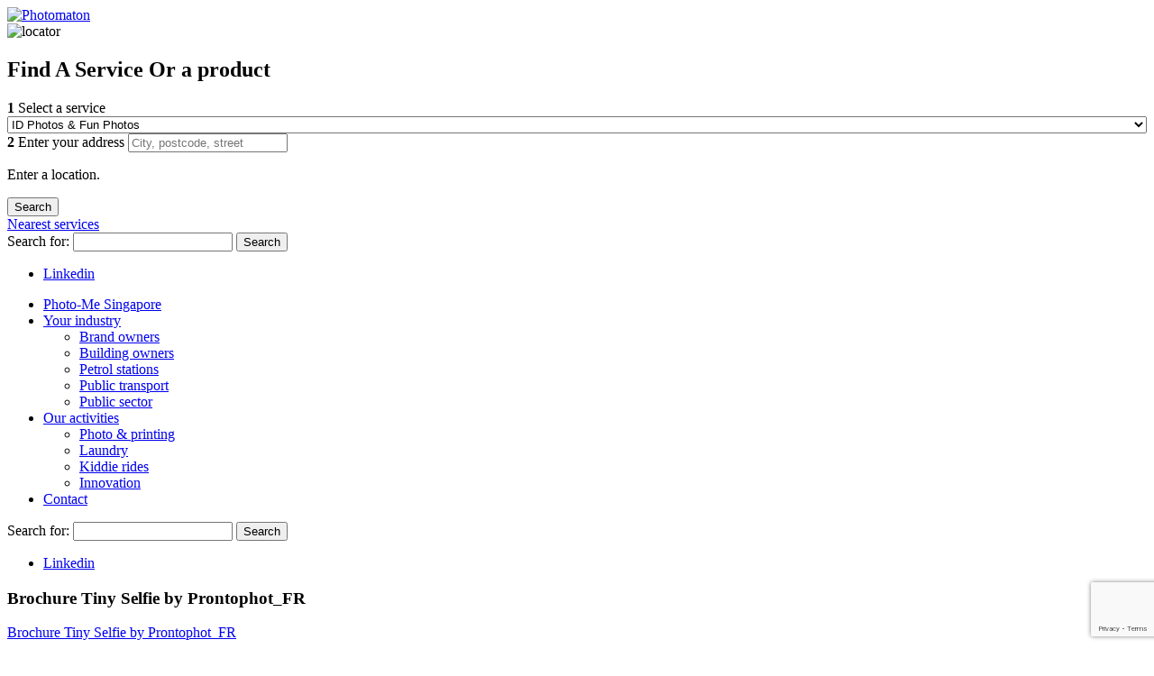

--- FILE ---
content_type: text/html; charset=UTF-8
request_url: https://www.photo-me.sg/brochure-tiny-selfie-by-prontophot_fr-2/
body_size: 10772
content:
<!DOCTYPE html>
<html lang="sg-SG">
<head>
    <meta charset="UTF-8">
    <title>Brochure Tiny Selfie by Prontophot_FR - Photomaton</title>

    <meta name='robots' content='index, follow, max-image-preview:large, max-snippet:-1, max-video-preview:-1' />
<link rel="alternate" hreflang="en" href="https://en-temp.photomaton.fr/brochure-tiny-selfie-by-prontophot_fr/" />
<link rel="alternate" hreflang="nl" href="https://www.prontophot.nl/brochure-tiny-selfie-by-prontophot_fr/" />
<link rel="alternate" hreflang="de" href="https://www.fotofix.de/brochure-tiny-selfie-by-prontophot_fr/" />
<link rel="alternate" hreflang="nl-be" href="https://nl.photomaton.be/brochure-tiny-selfie-by-prontophot_fr/" />
<link rel="alternate" hreflang="en-ie" href="https://www.photo-me.ie/brochure-tiny-selfie-by-prontophot_fr/" />
<link rel="alternate" hreflang="fr-be" href="https://fr.photomaton.be/brochure-tiny-selfie-by-prontophot_fr/" />
<link rel="alternate" hreflang="fr-ch" href="https://fr.prontophot.ch/product/tiny-selfie/brochure-tiny-selfie-by-prontophot_fr/" />
<link rel="alternate" hreflang="de-at" href="https://www.prontophot.at/brochure-tiny-selfie-by-prontophot_fr/" />
<link rel="alternate" hreflang="de-ch" href="https://de.prontophot.ch/brochure-tiny-selfie-by-prontophot_fr/" />
<link rel="alternate" hreflang="es" href="https://www.kis-espana.es/brochure-tiny-selfie-by-prontophot_fr-2/" />
<link rel="alternate" hreflang="it-it" href="https://it-temp.photomaton.fr/brochure-tiny-selfie-by-prontophot_fr/" />
<link rel="alternate" hreflang="pl" href="https://www.kis-poland.pl/brochure-tiny-selfie-by-prontophot_fr-2/" />
<link rel="alternate" hreflang="pt-pt" href="https://www.animate.pt/brochure-tiny-selfie-by-prontophot_fr-2/" />
<link rel="alternate" hreflang="en-uk" href="https://www.photo-me.co.uk/brochure-tiny-selfie-by-prontophot_fr/" />
<link rel="alternate" hreflang="kis-en" href="https://en.kis.fr/brochure-tiny-selfie-by-prontophot_fr/" />
<link rel="alternate" hreflang="kis-fr" href="https://www.photo-me.sg/brochure-tiny-selfie-by-prontophot_fr/" />
<link rel="alternate" hreflang="sg" href="https://www.photo-me.sg/brochure-tiny-selfie-by-prontophot_fr-2/" />
<link rel="alternate" hreflang="x-default" href="https://www.photo-me.sg/brochure-tiny-selfie-by-prontophot_fr/" />

 <!– Request:brochure-tiny-selfie-by-prontophot_fr-2 –> 
 <!– Matched Rewrite Rule: (.?.+?)(?:/([0-9]+))?/?$ –> 
 <!– Matched Rewrite Query: pagename=brochure-tiny-selfie-by-prontophot_fr-2&amp;page= –> 
 <!– Loaded Template: index.php –> 

	<!-- This site is optimized with the Yoast SEO plugin v22.9 - https://yoast.com/wordpress/plugins/seo/ -->
	<link rel="canonical" href="https://www.photo-me.sg/brochure-tiny-selfie-by-prontophot_fr-2/" />
	<meta property="og:locale" content="en_US" />
	<meta property="og:type" content="article" />
	<meta property="og:title" content="Brochure Tiny Selfie by Prontophot_FR - Photomaton" />
	<meta property="og:description" content="Borne Tiy Selfie" />
	<meta property="og:url" content="https://www.photo-me.sg/brochure-tiny-selfie-by-prontophot_fr-2/" />
	<meta property="og:site_name" content="Photomaton" />
	<meta property="article:publisher" content="https://www.facebook.com/photomatonofficiel/" />
	<script type="application/ld+json" class="yoast-schema-graph">{"@context":"https://schema.org","@graph":[{"@type":"WebPage","@id":"https://www.photo-me.sg/brochure-tiny-selfie-by-prontophot_fr-2/","url":"https://www.photo-me.sg/brochure-tiny-selfie-by-prontophot_fr-2/","name":"Brochure Tiny Selfie by Prontophot_FR - Photomaton","isPartOf":{"@id":"https://www.prontophot.at/#website"},"primaryImageOfPage":{"@id":"https://www.photo-me.sg/brochure-tiny-selfie-by-prontophot_fr-2/#primaryimage"},"image":{"@id":"https://www.photo-me.sg/brochure-tiny-selfie-by-prontophot_fr-2/#primaryimage"},"thumbnailUrl":"","datePublished":"2019-11-19T10:51:19+00:00","dateModified":"2019-11-19T10:51:19+00:00","breadcrumb":{"@id":"https://www.photo-me.sg/brochure-tiny-selfie-by-prontophot_fr-2/#breadcrumb"},"inLanguage":"sg-SG","potentialAction":[{"@type":"ReadAction","target":["https://www.photo-me.sg/brochure-tiny-selfie-by-prontophot_fr-2/"]}]},{"@type":"ImageObject","inLanguage":"sg-SG","@id":"https://www.photo-me.sg/brochure-tiny-selfie-by-prontophot_fr-2/#primaryimage","url":"","contentUrl":"","caption":"Borne Tiy Selfie"},{"@type":"BreadcrumbList","@id":"https://www.photo-me.sg/brochure-tiny-selfie-by-prontophot_fr-2/#breadcrumb","itemListElement":[{"@type":"ListItem","position":1,"name":"Accueil","item":"https://www.photo-me.sg/"},{"@type":"ListItem","position":2,"name":"Brochure Tiny Selfie by Prontophot_FR"}]},{"@type":"WebSite","@id":"https://www.prontophot.at/#website","url":"https://www.prontophot.at/","name":"Photomaton","description":"","potentialAction":[{"@type":"SearchAction","target":{"@type":"EntryPoint","urlTemplate":"https://www.prontophot.at/?s={search_term_string}"},"query-input":"required name=search_term_string"}],"inLanguage":"sg-SG"}]}</script>
	<!-- / Yoast SEO plugin. -->


<link rel='dns-prefetch' href='//www.kis.fr' />
<link rel='dns-prefetch' href='//unpkg.com' />
<link rel='dns-prefetch' href='//ajax.googleapis.com' />
<link rel='dns-prefetch' href='//www.google.com' />
<script type="text/javascript">
/* <![CDATA[ */
window._wpemojiSettings = {"baseUrl":"https:\/\/s.w.org\/images\/core\/emoji\/15.0.3\/72x72\/","ext":".png","svgUrl":"https:\/\/s.w.org\/images\/core\/emoji\/15.0.3\/svg\/","svgExt":".svg","source":{"concatemoji":"https:\/\/www.photo-me.sg\/wp-includes\/js\/wp-emoji-release.min.js?ver=2aa60b44cc58164219a956a970939094"}};
/*! This file is auto-generated */
!function(i,n){var o,s,e;function c(e){try{var t={supportTests:e,timestamp:(new Date).valueOf()};sessionStorage.setItem(o,JSON.stringify(t))}catch(e){}}function p(e,t,n){e.clearRect(0,0,e.canvas.width,e.canvas.height),e.fillText(t,0,0);var t=new Uint32Array(e.getImageData(0,0,e.canvas.width,e.canvas.height).data),r=(e.clearRect(0,0,e.canvas.width,e.canvas.height),e.fillText(n,0,0),new Uint32Array(e.getImageData(0,0,e.canvas.width,e.canvas.height).data));return t.every(function(e,t){return e===r[t]})}function u(e,t,n){switch(t){case"flag":return n(e,"\ud83c\udff3\ufe0f\u200d\u26a7\ufe0f","\ud83c\udff3\ufe0f\u200b\u26a7\ufe0f")?!1:!n(e,"\ud83c\uddfa\ud83c\uddf3","\ud83c\uddfa\u200b\ud83c\uddf3")&&!n(e,"\ud83c\udff4\udb40\udc67\udb40\udc62\udb40\udc65\udb40\udc6e\udb40\udc67\udb40\udc7f","\ud83c\udff4\u200b\udb40\udc67\u200b\udb40\udc62\u200b\udb40\udc65\u200b\udb40\udc6e\u200b\udb40\udc67\u200b\udb40\udc7f");case"emoji":return!n(e,"\ud83d\udc26\u200d\u2b1b","\ud83d\udc26\u200b\u2b1b")}return!1}function f(e,t,n){var r="undefined"!=typeof WorkerGlobalScope&&self instanceof WorkerGlobalScope?new OffscreenCanvas(300,150):i.createElement("canvas"),a=r.getContext("2d",{willReadFrequently:!0}),o=(a.textBaseline="top",a.font="600 32px Arial",{});return e.forEach(function(e){o[e]=t(a,e,n)}),o}function t(e){var t=i.createElement("script");t.src=e,t.defer=!0,i.head.appendChild(t)}"undefined"!=typeof Promise&&(o="wpEmojiSettingsSupports",s=["flag","emoji"],n.supports={everything:!0,everythingExceptFlag:!0},e=new Promise(function(e){i.addEventListener("DOMContentLoaded",e,{once:!0})}),new Promise(function(t){var n=function(){try{var e=JSON.parse(sessionStorage.getItem(o));if("object"==typeof e&&"number"==typeof e.timestamp&&(new Date).valueOf()<e.timestamp+604800&&"object"==typeof e.supportTests)return e.supportTests}catch(e){}return null}();if(!n){if("undefined"!=typeof Worker&&"undefined"!=typeof OffscreenCanvas&&"undefined"!=typeof URL&&URL.createObjectURL&&"undefined"!=typeof Blob)try{var e="postMessage("+f.toString()+"("+[JSON.stringify(s),u.toString(),p.toString()].join(",")+"));",r=new Blob([e],{type:"text/javascript"}),a=new Worker(URL.createObjectURL(r),{name:"wpTestEmojiSupports"});return void(a.onmessage=function(e){c(n=e.data),a.terminate(),t(n)})}catch(e){}c(n=f(s,u,p))}t(n)}).then(function(e){for(var t in e)n.supports[t]=e[t],n.supports.everything=n.supports.everything&&n.supports[t],"flag"!==t&&(n.supports.everythingExceptFlag=n.supports.everythingExceptFlag&&n.supports[t]);n.supports.everythingExceptFlag=n.supports.everythingExceptFlag&&!n.supports.flag,n.DOMReady=!1,n.readyCallback=function(){n.DOMReady=!0}}).then(function(){return e}).then(function(){var e;n.supports.everything||(n.readyCallback(),(e=n.source||{}).concatemoji?t(e.concatemoji):e.wpemoji&&e.twemoji&&(t(e.twemoji),t(e.wpemoji)))}))}((window,document),window._wpemojiSettings);
/* ]]> */
</script>
<style id='wp-emoji-styles-inline-css' type='text/css'>

	img.wp-smiley, img.emoji {
		display: inline !important;
		border: none !important;
		box-shadow: none !important;
		height: 1em !important;
		width: 1em !important;
		margin: 0 0.07em !important;
		vertical-align: -0.1em !important;
		background: none !important;
		padding: 0 !important;
	}
</style>
<link rel='stylesheet' id='wp-block-library-css' href='https://www.photo-me.sg/wp-includes/css/dist/block-library/style.min.css?ver=2aa60b44cc58164219a956a970939094' type='text/css' media='all' />
<style id='classic-theme-styles-inline-css' type='text/css'>
/*! This file is auto-generated */
.wp-block-button__link{color:#fff;background-color:#32373c;border-radius:9999px;box-shadow:none;text-decoration:none;padding:calc(.667em + 2px) calc(1.333em + 2px);font-size:1.125em}.wp-block-file__button{background:#32373c;color:#fff;text-decoration:none}
</style>
<style id='global-styles-inline-css' type='text/css'>
:root{--wp--preset--aspect-ratio--square: 1;--wp--preset--aspect-ratio--4-3: 4/3;--wp--preset--aspect-ratio--3-4: 3/4;--wp--preset--aspect-ratio--3-2: 3/2;--wp--preset--aspect-ratio--2-3: 2/3;--wp--preset--aspect-ratio--16-9: 16/9;--wp--preset--aspect-ratio--9-16: 9/16;--wp--preset--color--black: #000000;--wp--preset--color--cyan-bluish-gray: #abb8c3;--wp--preset--color--white: #ffffff;--wp--preset--color--pale-pink: #f78da7;--wp--preset--color--vivid-red: #cf2e2e;--wp--preset--color--luminous-vivid-orange: #ff6900;--wp--preset--color--luminous-vivid-amber: #fcb900;--wp--preset--color--light-green-cyan: #7bdcb5;--wp--preset--color--vivid-green-cyan: #00d084;--wp--preset--color--pale-cyan-blue: #8ed1fc;--wp--preset--color--vivid-cyan-blue: #0693e3;--wp--preset--color--vivid-purple: #9b51e0;--wp--preset--gradient--vivid-cyan-blue-to-vivid-purple: linear-gradient(135deg,rgba(6,147,227,1) 0%,rgb(155,81,224) 100%);--wp--preset--gradient--light-green-cyan-to-vivid-green-cyan: linear-gradient(135deg,rgb(122,220,180) 0%,rgb(0,208,130) 100%);--wp--preset--gradient--luminous-vivid-amber-to-luminous-vivid-orange: linear-gradient(135deg,rgba(252,185,0,1) 0%,rgba(255,105,0,1) 100%);--wp--preset--gradient--luminous-vivid-orange-to-vivid-red: linear-gradient(135deg,rgba(255,105,0,1) 0%,rgb(207,46,46) 100%);--wp--preset--gradient--very-light-gray-to-cyan-bluish-gray: linear-gradient(135deg,rgb(238,238,238) 0%,rgb(169,184,195) 100%);--wp--preset--gradient--cool-to-warm-spectrum: linear-gradient(135deg,rgb(74,234,220) 0%,rgb(151,120,209) 20%,rgb(207,42,186) 40%,rgb(238,44,130) 60%,rgb(251,105,98) 80%,rgb(254,248,76) 100%);--wp--preset--gradient--blush-light-purple: linear-gradient(135deg,rgb(255,206,236) 0%,rgb(152,150,240) 100%);--wp--preset--gradient--blush-bordeaux: linear-gradient(135deg,rgb(254,205,165) 0%,rgb(254,45,45) 50%,rgb(107,0,62) 100%);--wp--preset--gradient--luminous-dusk: linear-gradient(135deg,rgb(255,203,112) 0%,rgb(199,81,192) 50%,rgb(65,88,208) 100%);--wp--preset--gradient--pale-ocean: linear-gradient(135deg,rgb(255,245,203) 0%,rgb(182,227,212) 50%,rgb(51,167,181) 100%);--wp--preset--gradient--electric-grass: linear-gradient(135deg,rgb(202,248,128) 0%,rgb(113,206,126) 100%);--wp--preset--gradient--midnight: linear-gradient(135deg,rgb(2,3,129) 0%,rgb(40,116,252) 100%);--wp--preset--font-size--small: 13px;--wp--preset--font-size--medium: 20px;--wp--preset--font-size--large: 36px;--wp--preset--font-size--x-large: 42px;--wp--preset--spacing--20: 0.44rem;--wp--preset--spacing--30: 0.67rem;--wp--preset--spacing--40: 1rem;--wp--preset--spacing--50: 1.5rem;--wp--preset--spacing--60: 2.25rem;--wp--preset--spacing--70: 3.38rem;--wp--preset--spacing--80: 5.06rem;--wp--preset--shadow--natural: 6px 6px 9px rgba(0, 0, 0, 0.2);--wp--preset--shadow--deep: 12px 12px 50px rgba(0, 0, 0, 0.4);--wp--preset--shadow--sharp: 6px 6px 0px rgba(0, 0, 0, 0.2);--wp--preset--shadow--outlined: 6px 6px 0px -3px rgba(255, 255, 255, 1), 6px 6px rgba(0, 0, 0, 1);--wp--preset--shadow--crisp: 6px 6px 0px rgba(0, 0, 0, 1);}:where(.is-layout-flex){gap: 0.5em;}:where(.is-layout-grid){gap: 0.5em;}body .is-layout-flex{display: flex;}.is-layout-flex{flex-wrap: wrap;align-items: center;}.is-layout-flex > :is(*, div){margin: 0;}body .is-layout-grid{display: grid;}.is-layout-grid > :is(*, div){margin: 0;}:where(.wp-block-columns.is-layout-flex){gap: 2em;}:where(.wp-block-columns.is-layout-grid){gap: 2em;}:where(.wp-block-post-template.is-layout-flex){gap: 1.25em;}:where(.wp-block-post-template.is-layout-grid){gap: 1.25em;}.has-black-color{color: var(--wp--preset--color--black) !important;}.has-cyan-bluish-gray-color{color: var(--wp--preset--color--cyan-bluish-gray) !important;}.has-white-color{color: var(--wp--preset--color--white) !important;}.has-pale-pink-color{color: var(--wp--preset--color--pale-pink) !important;}.has-vivid-red-color{color: var(--wp--preset--color--vivid-red) !important;}.has-luminous-vivid-orange-color{color: var(--wp--preset--color--luminous-vivid-orange) !important;}.has-luminous-vivid-amber-color{color: var(--wp--preset--color--luminous-vivid-amber) !important;}.has-light-green-cyan-color{color: var(--wp--preset--color--light-green-cyan) !important;}.has-vivid-green-cyan-color{color: var(--wp--preset--color--vivid-green-cyan) !important;}.has-pale-cyan-blue-color{color: var(--wp--preset--color--pale-cyan-blue) !important;}.has-vivid-cyan-blue-color{color: var(--wp--preset--color--vivid-cyan-blue) !important;}.has-vivid-purple-color{color: var(--wp--preset--color--vivid-purple) !important;}.has-black-background-color{background-color: var(--wp--preset--color--black) !important;}.has-cyan-bluish-gray-background-color{background-color: var(--wp--preset--color--cyan-bluish-gray) !important;}.has-white-background-color{background-color: var(--wp--preset--color--white) !important;}.has-pale-pink-background-color{background-color: var(--wp--preset--color--pale-pink) !important;}.has-vivid-red-background-color{background-color: var(--wp--preset--color--vivid-red) !important;}.has-luminous-vivid-orange-background-color{background-color: var(--wp--preset--color--luminous-vivid-orange) !important;}.has-luminous-vivid-amber-background-color{background-color: var(--wp--preset--color--luminous-vivid-amber) !important;}.has-light-green-cyan-background-color{background-color: var(--wp--preset--color--light-green-cyan) !important;}.has-vivid-green-cyan-background-color{background-color: var(--wp--preset--color--vivid-green-cyan) !important;}.has-pale-cyan-blue-background-color{background-color: var(--wp--preset--color--pale-cyan-blue) !important;}.has-vivid-cyan-blue-background-color{background-color: var(--wp--preset--color--vivid-cyan-blue) !important;}.has-vivid-purple-background-color{background-color: var(--wp--preset--color--vivid-purple) !important;}.has-black-border-color{border-color: var(--wp--preset--color--black) !important;}.has-cyan-bluish-gray-border-color{border-color: var(--wp--preset--color--cyan-bluish-gray) !important;}.has-white-border-color{border-color: var(--wp--preset--color--white) !important;}.has-pale-pink-border-color{border-color: var(--wp--preset--color--pale-pink) !important;}.has-vivid-red-border-color{border-color: var(--wp--preset--color--vivid-red) !important;}.has-luminous-vivid-orange-border-color{border-color: var(--wp--preset--color--luminous-vivid-orange) !important;}.has-luminous-vivid-amber-border-color{border-color: var(--wp--preset--color--luminous-vivid-amber) !important;}.has-light-green-cyan-border-color{border-color: var(--wp--preset--color--light-green-cyan) !important;}.has-vivid-green-cyan-border-color{border-color: var(--wp--preset--color--vivid-green-cyan) !important;}.has-pale-cyan-blue-border-color{border-color: var(--wp--preset--color--pale-cyan-blue) !important;}.has-vivid-cyan-blue-border-color{border-color: var(--wp--preset--color--vivid-cyan-blue) !important;}.has-vivid-purple-border-color{border-color: var(--wp--preset--color--vivid-purple) !important;}.has-vivid-cyan-blue-to-vivid-purple-gradient-background{background: var(--wp--preset--gradient--vivid-cyan-blue-to-vivid-purple) !important;}.has-light-green-cyan-to-vivid-green-cyan-gradient-background{background: var(--wp--preset--gradient--light-green-cyan-to-vivid-green-cyan) !important;}.has-luminous-vivid-amber-to-luminous-vivid-orange-gradient-background{background: var(--wp--preset--gradient--luminous-vivid-amber-to-luminous-vivid-orange) !important;}.has-luminous-vivid-orange-to-vivid-red-gradient-background{background: var(--wp--preset--gradient--luminous-vivid-orange-to-vivid-red) !important;}.has-very-light-gray-to-cyan-bluish-gray-gradient-background{background: var(--wp--preset--gradient--very-light-gray-to-cyan-bluish-gray) !important;}.has-cool-to-warm-spectrum-gradient-background{background: var(--wp--preset--gradient--cool-to-warm-spectrum) !important;}.has-blush-light-purple-gradient-background{background: var(--wp--preset--gradient--blush-light-purple) !important;}.has-blush-bordeaux-gradient-background{background: var(--wp--preset--gradient--blush-bordeaux) !important;}.has-luminous-dusk-gradient-background{background: var(--wp--preset--gradient--luminous-dusk) !important;}.has-pale-ocean-gradient-background{background: var(--wp--preset--gradient--pale-ocean) !important;}.has-electric-grass-gradient-background{background: var(--wp--preset--gradient--electric-grass) !important;}.has-midnight-gradient-background{background: var(--wp--preset--gradient--midnight) !important;}.has-small-font-size{font-size: var(--wp--preset--font-size--small) !important;}.has-medium-font-size{font-size: var(--wp--preset--font-size--medium) !important;}.has-large-font-size{font-size: var(--wp--preset--font-size--large) !important;}.has-x-large-font-size{font-size: var(--wp--preset--font-size--x-large) !important;}
:where(.wp-block-post-template.is-layout-flex){gap: 1.25em;}:where(.wp-block-post-template.is-layout-grid){gap: 1.25em;}
:where(.wp-block-columns.is-layout-flex){gap: 2em;}:where(.wp-block-columns.is-layout-grid){gap: 2em;}
:root :where(.wp-block-pullquote){font-size: 1.5em;line-height: 1.6;}
</style>
<link rel='stylesheet' id='wpml-blocks-css' href='https://www.photo-me.sg/wp-content/plugins/sitepress-multilingual-cms/dist/css/blocks/styles.css?ver=4.6.13' type='text/css' media='all' />
<link rel='stylesheet' id='contact-form-7-css' href='https://www.photo-me.sg/wp-content/plugins/contact-form-7/includes/css/styles.css?ver=5.5.6' type='text/css' media='all' />
<link rel='stylesheet' id='walcf7-datepicker-css-css' href='https://www.photo-me.sg/wp-content/plugins/date-time-picker-for-contact-form-7/assets/css/jquery.datetimepicker.min.css?ver=1.0.0' type='text/css' media='all' />
<link rel='stylesheet' id='wpml-legacy-dropdown-0-css' href='https://www.photo-me.sg/wp-content/plugins/sitepress-multilingual-cms/templates/language-switchers/legacy-dropdown/style.min.css?ver=1' type='text/css' media='all' />
<style id='wpml-legacy-dropdown-0-inline-css' type='text/css'>
.wpml-ls-statics-shortcode_actions{background-color:#eeeeee;}.wpml-ls-statics-shortcode_actions, .wpml-ls-statics-shortcode_actions .wpml-ls-sub-menu, .wpml-ls-statics-shortcode_actions a {border-color:#cdcdcd;}.wpml-ls-statics-shortcode_actions a, .wpml-ls-statics-shortcode_actions .wpml-ls-sub-menu a, .wpml-ls-statics-shortcode_actions .wpml-ls-sub-menu a:link, .wpml-ls-statics-shortcode_actions li:not(.wpml-ls-current-language) .wpml-ls-link, .wpml-ls-statics-shortcode_actions li:not(.wpml-ls-current-language) .wpml-ls-link:link {color:#444444;background-color:#ffffff;}.wpml-ls-statics-shortcode_actions a, .wpml-ls-statics-shortcode_actions .wpml-ls-sub-menu a:hover,.wpml-ls-statics-shortcode_actions .wpml-ls-sub-menu a:focus, .wpml-ls-statics-shortcode_actions .wpml-ls-sub-menu a:link:hover, .wpml-ls-statics-shortcode_actions .wpml-ls-sub-menu a:link:focus {color:#000000;background-color:#eeeeee;}.wpml-ls-statics-shortcode_actions .wpml-ls-current-language > a {color:#444444;background-color:#ffffff;}.wpml-ls-statics-shortcode_actions .wpml-ls-current-language:hover>a, .wpml-ls-statics-shortcode_actions .wpml-ls-current-language>a:focus {color:#000000;background-color:#eeeeee;}
</style>
<link rel='stylesheet' id='main-css' href='https://www.photo-me.sg/wp-content/themes/webqam/css/front.css?ver=0.0.1' type='text/css' media='all' />
<link rel='stylesheet' id='acf-fonticonpicker-icons-css' href='https://www.photo-me.sg/wp-content/plugins/wq-webqam/icons/styles.css?ver=2aa60b44cc58164219a956a970939094' type='text/css' media='all' />
<link rel='stylesheet' id='cf7cf-style-css' href='https://www.photo-me.sg/wp-content/plugins/cf7-conditional-fields/style.css?ver=2.4.15' type='text/css' media='all' />
<script type="text/javascript" src="https://www.photo-me.sg/wp-content/plugins/sitepress-multilingual-cms/templates/language-switchers/legacy-dropdown/script.min.js?ver=1" id="wpml-legacy-dropdown-0-js"></script>
<script type="text/javascript" id="wpml-xdomain-data-js-extra">
/* <![CDATA[ */
var wpml_xdomain_data = {"css_selector":"wpml-ls-item","ajax_url":"https:\/\/www.photo-me.sg\/wp-admin\/admin-ajax.php","current_lang":"Sg","_nonce":"7845194d4b"};
/* ]]> */
</script>
<script type="text/javascript" src="https://www.photo-me.sg/wp-content/plugins/sitepress-multilingual-cms/res/js/xdomain-data.js?ver=4.6.13" id="wpml-xdomain-data-js" defer="defer" data-wp-strategy="defer"></script>
<link rel="https://api.w.org/" href="https://www.photo-me.sg/wp-json/" /><link rel="alternate" title="JSON" type="application/json" href="https://www.photo-me.sg/wp-json/wp/v2/media/422380" /><link rel='shortlink' href='https://www.photo-me.sg/?p=422380' />
<link rel="alternate" title="oEmbed (JSON)" type="application/json+oembed" href="https://www.photo-me.sg/wp-json/oembed/1.0/embed?url=https%3A%2F%2Fwww.photo-me.sg%2Fbrochure-tiny-selfie-by-prontophot_fr-2%2F" />
<link rel="alternate" title="oEmbed (XML)" type="text/xml+oembed" href="https://www.photo-me.sg/wp-json/oembed/1.0/embed?url=https%3A%2F%2Fwww.photo-me.sg%2Fbrochure-tiny-selfie-by-prontophot_fr-2%2F&#038;format=xml" />
<meta name="generator" content="WPML ver:4.6.13 stt:38,66,1,0,70,65,67,3,64,68,27,0,0,41,42,0,2;" />
<link rel="icon" href="https://www.photo-me.sg/wp-content/uploads/2017/06/icon.png" sizes="32x32" />
<link rel="icon" href="https://www.photo-me.sg/wp-content/uploads/2017/06/icon.png" sizes="192x192" />
<link rel="apple-touch-icon" href="https://www.photo-me.sg/wp-content/uploads/2017/06/icon.png" />
<meta name="msapplication-TileImage" content="https://www.photo-me.sg/wp-content/uploads/2017/06/icon.png" />

    <meta name="viewport" content="width=device-width">

    <link rel="profile" href="http://gmpg.org/xfn/11">
    <link rel="pingback" href="https://www.photo-me.sg/xmlrpc.php">

    
    <script type="text/javascript">
    var MTUserId='d303f128-8857-4ca9-8099-60a1b18b4e1c';
    var MTFontIds = new Array();

    MTFontIds.push("1475788"); // Futura® W02 Light 
    MTFontIds.push("1475800"); // Futura® W02 Book 
    MTFontIds.push("1475812"); // Futura® W02 Medium 
    MTFontIds.push("1475824"); // Futura® W02 Bold 
    (function() {
        var mtTracking = document.createElement('script');
        mtTracking.type='text/javascript';
        mtTracking.async='true';
        mtTracking.src='https://www.photo-me.sg/wp-content/themes/webqam/fonts/mtiFontTrackingCode.js';

        (document.getElementsByTagName('head')[0]||document.getElementsByTagName('body')[0]).appendChild(mtTracking);
    })();
</script>

<style type="text/css">
    @font-face{
        font-family:"Futura LT W02 Light";
        src:url("https://www.photo-me.sg/wp-content/themes/webqam/fonts/1475788/3cd1721e-4a46-4eb5-bc5e-af79094babc1.eot?#iefix");
        src:url("https://www.photo-me.sg/wp-content/themes/webqam/fonts/1475788/3cd1721e-4a46-4eb5-bc5e-af79094babc1.eot?#iefix") format("eot"),url("https://www.photo-me.sg/wp-content/themes/webqam/fonts/1475788/c28b4244-c9b6-4c47-adf6-7f3c7799dae8.woff2") format("woff2"),url("https://www.photo-me.sg/wp-content/themes/webqam/fonts/1475788/3999080d-6014-4742-ac4e-1b472a48d303.woff") format("woff"),url("https://www.photo-me.sg/wp-content/themes/webqam/fonts/1475788/586c5d53-4f7f-4c0e-9e87-da6184893c59.ttf") format("truetype");
    }
    @font-face{
        font-family:"Futura LT W02 Book";
        src:url("https://www.photo-me.sg/wp-content/themes/webqam/fonts/1475800/035cba35-4fdc-49e8-be11-5bc8cd5b402a.eot?#iefix");
        src:url("https://www.photo-me.sg/wp-content/themes/webqam/fonts/1475800/035cba35-4fdc-49e8-be11-5bc8cd5b402a.eot?#iefix") format("eot"),url("https://www.photo-me.sg/wp-content/themes/webqam/fonts/1475800/83a69d6a-d29e-44b9-a1f1-f408298f1a3d.woff2") format("woff2"),url("https://www.photo-me.sg/wp-content/themes/webqam/fonts/1475800/7a6b64dd-1fb8-4de0-810d-df26a6c67b03.woff") format("woff"),url("https://www.photo-me.sg/wp-content/themes/webqam/fonts/1475800/52084199-11aa-44aa-8b5a-be3f020c44ef.ttf") format("truetype");
    }
    @font-face{
        font-family:"Futura LT W02 Medium";
        src:url("https://www.photo-me.sg/wp-content/themes/webqam/fonts/1475812/37422829-7c27-4cfa-a44e-c89401db871f.eot?#iefix");
        src:url("https://www.photo-me.sg/wp-content/themes/webqam/fonts/1475812/37422829-7c27-4cfa-a44e-c89401db871f.eot?#iefix") format("eot"),url("https://www.photo-me.sg/wp-content/themes/webqam/fonts/1475812/df488f3b-65ff-4eaa-ac06-b45f87eda344.woff2") format("woff2"),url("https://www.photo-me.sg/wp-content/themes/webqam/fonts/1475812/a7a0d534-c650-4c74-8292-f126c72094fb.woff") format("woff"),url("https://www.photo-me.sg/wp-content/themes/webqam/fonts/1475812/fe066f8b-b3bf-47ec-b93a-e1197652ccdc.ttf") format("truetype");
    }
    @font-face{
        font-family:"Futura LT W02 Book";
        font-weight: 800;
        src:url("https://www.photo-me.sg/wp-content/themes/webqam/fonts/1475824/bba6bebc-758c-4958-be5c-2d2daf126b56.eot?#iefix");
        src:url("https://www.photo-me.sg/wp-content/themes/webqam/fonts/1475824/bba6bebc-758c-4958-be5c-2d2daf126b56.eot?#iefix") format("eot"),url("https://www.photo-me.sg/wp-content/themes/webqam/fonts/1475824/e70c12ca-e4f0-4137-8d78-586c53075886.woff2") format("woff2"),url("https://www.photo-me.sg/wp-content/themes/webqam/fonts/1475824/3099aa0c-d988-466b-9aa4-e94ddc71c81a.woff") format("woff"),url("https://www.photo-me.sg/wp-content/themes/webqam/fonts/1475824/fb6fff71-86e4-4bb3-9751-d9d387471ba8.ttf") format("truetype");
    }

</style>
    <!-- Google tag (gtag.js) -->
    <script async src="https://www.googletagmanager.com/gtag/js?id=G-ZGG0DJ66M1"></script>
    <script>
        window.dataLayer = window.dataLayer || [];
        function gtag(){dataLayer.push(arguments);}
        gtag('js', new Date());
        gtag('config', 'G-ZGG0DJ66M1');
    </script>

</head>

<body class="attachment attachment-template-default single single-attachment postid-422380 attachmentid-422380 attachment-pdf">
<div id="page" class="hfeed site">
    <div class="fixed-banners" id="fixed-banners">
            </div>

    <header class="site-header" role="banner">
        <div class="header-main">
            <div id="site-header" class="gui-container">
                                    <a href="https://www.photo-me.sg/" rel="home" class="site-logo">
                        <img src="https://www.photo-me.co.uk/wp-content/uploads/2017/07/PhotoMe_Blanc.png" alt="Photomaton" >
                    </a>
                
                <div class="hide-mobile header-items">
                    <div class="menu-locator">
                        
    <div class="menu-locator-container">

        <div class="content">
            <div class="menu-locator-image">
                <img src="https://www.photo-me.sg/wp-content/themes/webqam/images/locator.png"
                     alt="locator" width="76" height="76">
            </div>

            <h2 class="menu-locator-title">
                <span><strong>Find</strong></span>
                <span>A Service</span>
                <span>Or a product</span>
            </h2>


            <form action="https://www.photo-me.sg/find-your-nearest-launderette/"
                  method="get">
                <div>
                    <label for="service">
                        <strong>1</strong>
                        Select a service                    </label>
                    
                    <select name="service" id="service" style="width: 100%">
                                                    <option value="id-photos-fun-photos">
                                ID Photos &amp; Fun Photos                            </option>
                                            </select>
                </div>

                <div class="location">
                    <label for="location">
                        <strong>2</strong>
                        Enter your address                    </label>
                    <input type="text" name="location" id="location"
                           placeholder="City, postcode, street">
                    <p class="error-message hidden">Enter a location.</p>
                    <div id="suggestions-search" class="suggestions"></div>
                </div>

                
                <input data-country="Sg" type="submit"
                       value="Search"
                       class="btn btn-black">
            </form>
        </div>

        
        <a href="open-locator" class="open-locator"           data-library="https://maps.googleapis.com/maps/api/js?libraries=geometry,places&key=AIzaSyC3JNBDQGdUhRgJZeTXQzklXa92Ba7JgQ0">
            <span class="icon-locator"></span>
            <span class="text">Nearest services</span>
        </a>

    </div>
                    </div>

                    <div id="search-container" class="search-box-wrapper">
                        <div class="search-box">
                            <form role="search" method="get" id="searchform" class="searchform" action=" https://www.photo-me.sg/ ">
    <div>
        <label class="screen-reader-text" for="s"> Search for: </label>
        <input type="text" value="" name="s" id="s"/>
        <button type="submit" id="searchsubmit" class="btn btn-black">Search</button>
    </div>
</form>
                        </div>
                        <span class="icon-search"></span>
                    </div>

                    
                    <div class="menu-menu-rs-singapour-container"><ul id="menu-menu-rs-singapour" class="menu menu-rs menu-rs-header"><li id="menu-item-64276" class="menu-item menu-item-type-custom menu-item-object-custom menu-item-64276"><a href="https://www.linkedin.com/company/photo-me-international-plc/">Linkedin</a></li>
</ul></div>                </div>

            </div>
            <nav id="main-menu" class="site-navigation primary-navigation closed" role="navigation">
                <div id="menu-burger">
                    <span></span>
                    <span></span>
                    <span></span>
                </div>
                <div id="close-menu">
                    <span class="first"></span>
                    <span class="second"></span>
                </div>

                <div class="menu-container">
                    <div class="menu-main-menu-sg-container"><ul id="menu-main-menu-sg" class="nav-menu"><li id="menu-item-64100" class="menu-item menu-item-type-post_type menu-item-object-page menu-item-home menu-item-64100"><a href="https://www.photo-me.sg/">Photo-Me Singapore</a></li>
<li id="menu-item-64105" class="menu-item menu-item-type-custom menu-item-object-custom menu-item-has-children menu-item-64105"><a href="#">Your industry</a>
<ul class="sub-menu">
	<li id="menu-item-64090" class="menu-item menu-item-type-post_type menu-item-object-domain menu-item-64090"><a href="https://www.photo-me.sg/industry-sg/brand-owners/">Brand owners</a></li>
	<li id="menu-item-64092" class="menu-item menu-item-type-post_type menu-item-object-domain menu-item-64092"><a href="https://www.photo-me.sg/industry-sg/building-owners/">Building owners</a></li>
	<li id="menu-item-64095" class="menu-item menu-item-type-post_type menu-item-object-domain menu-item-64095"><a href="https://www.photo-me.sg/industry-sg/petrol-stations/">Petrol stations</a></li>
	<li id="menu-item-64097" class="menu-item menu-item-type-post_type menu-item-object-domain menu-item-64097"><a href="https://www.photo-me.sg/industry-sg/public-transport/">Public transport</a></li>
	<li id="menu-item-64094" class="menu-item menu-item-type-post_type menu-item-object-domain menu-item-64094"><a href="https://www.photo-me.sg/industry-sg/public-sector/">Public sector</a></li>
</ul>
</li>
<li id="menu-item-64104" class="menu-item menu-item-type-custom menu-item-object-custom menu-item-has-children menu-item-64104"><a href="#">Our activities</a>
<ul class="sub-menu">
	<li id="menu-item-64091" class="menu-item menu-item-type-post_type menu-item-object-domain menu-item-64091"><a href="https://www.photo-me.sg/activity-sg/photo-printing/">Photo &#038; printing</a></li>
	<li id="menu-item-64093" class="menu-item menu-item-type-post_type menu-item-object-domain menu-item-64093"><a href="https://www.photo-me.sg/activity-sg/laundry/">Laundry</a></li>
	<li id="menu-item-64096" class="menu-item menu-item-type-post_type menu-item-object-domain menu-item-64096"><a href="https://www.photo-me.sg/activity-sg/kiddie-rides/">Kiddie rides</a></li>
	<li id="menu-item-64098" class="menu-item menu-item-type-post_type menu-item-object-domain menu-item-64098"><a href="https://www.photo-me.sg/activity-sg/innovation/">Innovation</a></li>
</ul>
</li>
<li id="menu-item-64165" class="menu-item menu-item-type-post_type menu-item-object-page menu-item-64165"><a href="https://www.photo-me.sg/contact/">Contact</a></li>
</ul></div>
                    <div class="hide-desktop mobile-group">
                        <div class="search-mobile">
                            <form role="search" method="get" id="searchform" class="searchform" action=" https://www.photo-me.sg/ ">
    <div>
        <label class="screen-reader-text" for="s"> Search for: </label>
        <input type="text" value="" name="s" id="s"/>
        <button type="submit" id="searchsubmit" class="btn btn-black">Search</button>
    </div>
</form>
                        </div>

                        <div class="flex">
                                                        <div class="menu-menu-rs-singapour-container"><ul id="menu-menu-rs-singapour-1" class="menu menu-rs menu-rs-header menu-rs-mobile"><li class="menu-item menu-item-type-custom menu-item-object-custom menu-item-64276"><a href="https://www.linkedin.com/company/photo-me-international-plc/">Linkedin</a></li>
</ul></div>                        </div>
                    </div>
                </div>


            </nav>
        </div>

    </header>

<div id="main-content" class="main-content">

    <section class="primary" class="content-area">
        <div class="site-content" role="main">

        
<article id="post-422380" class="post-422380 attachment type-attachment status-inherit hentry">

    <header class="entry-header">
        <h1 class="entry-title">Brochure Tiny Selfie by Prontophot_FR</h1>    </header>

        <div class="entry-content">
        <p class="attachment"><a href='https://www.photo-me.sg/wp-content/uploads/2019/10/Brochure-Tiny-Selfie-by-Prontophot_FR.pdf'>Brochure Tiny Selfie by Prontophot_FR</a></p>
<p>Borne Tiny Selfie</p>
    </div><!-- .entry-content -->
    
    </article><!-- #post-## -->

                    </div>
    </section>

    <section class="secondary">

    
</section>

</div>

    <div class="newsletter-banner newsletter-banner--footer js-newsletter-banner-footer">
        <div class="newsletter-banner__inner">
                        <div class="newsletter-banner__bloc">
                <span class="newsletter-banner__title">Newsletter</span>
                <span class="newsletter-banner__subtitle">
                Follow Photo-Me Singapore latest news and exclusive offers by signing up to our newsletter.</span>
            </div>
            <div class="newsletter-banner__bloc">
                <form action="javascript:void(0);" class="js-newsletter-form">
                    <div class="newsletter-banner__form-group">
                        <div class="flex">
                            <input type="email" class="newsletter-banner__input js-newsletter-input"
                                   name="newsletter-email"
                                   title="Your email address here" required
                                   placeholder="Your email address here">
                            <button class="btn btn-black newsletter-banner__button">SUBSCRIBE</button>
                        </div>
                        <span class="newsletter-banner__error js-result-message-error hidden"></span>
                    </div>
                    <div class="newsletter-banner__legals">
                        <input type="checkbox" name="newsletter-accept" title="J'accepte"
                               required>
                        <span class="newsletter-banner__legals-text">By clicking “subscribe”, I agree that my information can be used for marketing purposes. <a href='/privacy-statement/'>Privacy Notice.</a></span>
                    </div>
                </form>
                <div class="newsletter-banner--loading hidden js-newsletter-loader">
                    <div class="lds-dual-ring"></div>
                </div>
                <div class="newsletter-banner--done hidden js-newsletter-done">
                    <span class="js-result-message newsletter-banner__result-message newsletter-banner__subtitle"></span>
                </div>
            </div>
        </div>
    </div>


<footer class="site-footer" role="contentinfo">

    <div class="site-info">
        <nav class="site-navigation footer-navigation" role="navigation">

            <a href="#" id="btn-ascend"></a>

            <div class="gui-container">
                <a href="http://photo-me.com/" target="_blank">Photo-Me® Group</a>
                <div class="menu-menu-footer-sg-container"><ul id="menu-menu-footer-sg" class="menu menu-footer"><li id="menu-item-64161" class="menu-item menu-item-type-post_type menu-item-object-page menu-item-64161"><a href="https://www.photo-me.sg/contact/">Contact</a></li>
<li id="menu-item-64274" class="menu-item menu-item-type-post_type menu-item-object-page menu-item-64274"><a href="https://www.photo-me.sg/site-map/">Site map</a></li>
<li id="menu-item-64275" class="menu-item menu-item-type-post_type menu-item-object-page menu-item-64275"><a href="https://www.photo-me.sg/privacy-statement/">Privacy statement</a></li>
</ul></div>                <div class="menu-menu-rs-singapour-container"><ul id="menu-menu-rs-singapour-2" class="menu menu-rs"><li class="menu-item menu-item-type-custom menu-item-object-custom menu-item-64276"><a href="https://www.linkedin.com/company/photo-me-international-plc/">Linkedin</a></li>
</ul></div>            </div>
        </nav>
    </div><!-- .site-info -->
</footer><!-- #colophon -->
</div>
<script type="text/javascript" src="https://www.photo-me.sg/wp-includes/js/dist/hooks.min.js?ver=2810c76e705dd1a53b18" id="wp-hooks-js"></script>
<script type="text/javascript" src="https://www.photo-me.sg/wp-includes/js/dist/i18n.min.js?ver=5e580eb46a90c2b997e6" id="wp-i18n-js"></script>
<script type="text/javascript" id="wp-i18n-js-after">
/* <![CDATA[ */
wp.i18n.setLocaleData( { 'text direction\u0004ltr': [ 'ltr' ] } );
/* ]]> */
</script>
<script type="text/javascript" id="contact-form-7-js-extra">
/* <![CDATA[ */
var wpcf7 = {"api":{"root":"https:\/\/www.photo-me.sg\/wp-json\/","namespace":"contact-form-7\/v1"},"cached":"1"};
/* ]]> */
</script>
<script type="text/javascript" src="https://www.photo-me.sg/wp-content/plugins/contact-form-7/includes/js/index.js?ver=5.5.6" id="contact-form-7-js"></script>
<script type="text/javascript" src="//ajax.googleapis.com/ajax/libs/jquery/3.6.1/jquery.min.js" id="jquery-js"></script>
<script type="text/javascript" src="https://www.photo-me.sg/wp-content/plugins/date-time-picker-for-contact-form-7/assets/js/jquery.datetimepicker.full.min.js?ver=2aa60b44cc58164219a956a970939094" id="walcf7-datepicker-js-js"></script>
<script type="text/javascript" src="https://www.photo-me.sg/wp-content/plugins/date-time-picker-for-contact-form-7/assets/js/datetimepicker.js?ver=1.0.0" id="walcf7-datepicker-js"></script>
<script type="text/javascript" src="https://unpkg.com/leaflet@1.9.4/dist/leaflet.js?ver=0.0.1" id="leaflet-js-js"></script>
<script type="text/javascript" src="https://unpkg.com/leaflet-control-geocoder/dist/Control.Geocoder.js?ver=0.0.1" id="leaftlet-geocoder-js-js"></script>
<script type="text/javascript" src="https://www.photo-me.sg/wp-content/themes/webqam/js/vendors/leaflet.markercluster.js?ver=0.0.1" id="leaftlet-marker-cluster-js-js"></script>
<script type="text/javascript" src="https://www.photo-me.sg/wp-content/themes/webqam/js/min/vendors.min.js?ver=0.0.1" id="vendors-js"></script>
<script type="text/javascript" id="tac-js-js-extra">
/* <![CDATA[ */
var rgpd = {"bannerTitle":"This website uses cookies.","bannerText":"By continuing to use this website, you agree to the use of cookies. Read our <a href=\"https:\/\/www.photo-me.sg\/privacy-statement\/\">privacy statement<\/a> for more information.","buttonText":"I agree","showDetails":"View the details","hideDetails":"Hide the details","tableHeaders":{"name":"Name","provider":"Supplier","final":"Purpose","expiration":"Expiration time","type":"Type"},"groups":{"required":{"label":"Essential","description":"A cookie is a small text file that is saved to, and, during subsequent visits, retrieved from your computer or mobile device. If you use our services, we will assume that you agree to the use of such cookie","cookies":{"serverid":{"name":"SERVERID","provider":"photomaton.fr","purpose":"Identifies the server that provided the last page to the browser. Linked to HAProxy Load Balancer software. ","expiry":"Session","type":"HTTP"},"newsletter_subscribed":{"name":"newsletter_subscribed","provider":"photomaton.fr","purpose":"This cookie shows us if you have already seen the newsletter subsciption banner in order not to show it systematically.","expiry":"3 months","type":"Persistant"},"hasConsentConfig":{"name":"hasConsentConfig ","provider":"photomaton.fr","purpose":"Shows us if you have accepted cookies.","expiry":"13 months","type":"Persistant"},"hasConsentForm":{"name":"hasConsentForm ","provider":"photomaton.fr","purpose":"Shows us which cookies you have accepted.","expiry":"13 months","type":"Persistant"}}},"tracking":{"label":"Statistical","description":"These cookies are used by Google Analytics. They collect anonymously all the statistical data of the web site: traffic, advertising, user behaviour, e.g. number of visitors, number of sessions etc. ","cookies":{"ga":{"name":"_ga","provider":"photomaton.fr","purpose":"Distinguish users for statistics use. ","expiry":"2 years","type":"HTTP"},"gid":{"name":"_gid","provider":"photomaton.fr","purpose":"Distinguish users for statistics use. ","expiry":"24 hours","type":"HTTP"},"gat":{"name":"_gat","provider":"photomaton.fr","purpose":"Used to regulate Google Analytics applications.","expiry":"1 Minutes","type":"HTTP"}}},"targeting":{"label":"Advertising","description":"","cookies":{"fbp":{"name":"_fbp","provider":"photomaton.fr","purpose":"This cookie created by Facebook offers visitors of our site to get targeted adverts of our products on their platform. ","expiry":"1 day","type":"HTTP"},"fr":{"name":"fr","provider":".facebook.com","purpose":"This cookie created by Facebook offers visitors of our site to get targeted adverts of our products on their platform. ","expiry":"1 day","type":"HTTP"}}}},"uaTrackingCode":"UA-106411323-1","fbPixelId":"866302370148020","isEnabled":"1","imgurl":"https:\/\/www.photo-me.co.uk\/wp-content\/uploads\/2017\/07\/PhotoMe_Noir.png","sitename":"Photomaton","legalnotice":"https:\/\/www.photo-me.sg\/privacy-statement\/"};
/* ]]> */
</script>
<script type="text/javascript" src="https://www.photo-me.sg/wp-content/themes/webqam/js/vendors/tarteaucitron/tarteaucitron.js?ver=0.0.1" id="tac-js-js"></script>
<script type="text/javascript" id="scripts-js-extra">
/* <![CDATA[ */
var lang = [{"region":"SG"}];
var ajax_url = ["https:\/\/www.photo-me.sg\/wp-admin\/admin-ajax.php"];
/* ]]> */
</script>
<script type="text/javascript" src="https://www.photo-me.sg/wp-content/themes/webqam/js/min/front.min.js?ver=0.0.1" id="scripts-js"></script>
<script type="text/javascript" id="wpcf7cf-scripts-js-extra">
/* <![CDATA[ */
var wpcf7cf_global_settings = {"ajaxurl":"https:\/\/www.photo-me.sg\/wp-admin\/admin-ajax.php"};
/* ]]> */
</script>
<script type="text/javascript" src="https://www.photo-me.sg/wp-content/plugins/cf7-conditional-fields/js/scripts.js?ver=2.4.15" id="wpcf7cf-scripts-js"></script>
<script type="text/javascript" src="https://www.google.com/recaptcha/api.js?render=6LcxmQcaAAAAAEr_0jQR57m1h7Za22HYN9yuwT9L&amp;ver=3.0" id="google-recaptcha-js"></script>
<script type="text/javascript" id="wpcf7-recaptcha-js-extra">
/* <![CDATA[ */
var wpcf7_recaptcha = {"sitekey":"6LcxmQcaAAAAAEr_0jQR57m1h7Za22HYN9yuwT9L","actions":{"homepage":"homepage","contactform":"contactform"}};
/* ]]> */
</script>
<script type="text/javascript" src="https://www.photo-me.sg/wp-content/plugins/contact-form-7/modules/recaptcha/index.js?ver=5.5.6" id="wpcf7-recaptcha-js"></script>
</body>
</html>

<!--
Performance optimized by W3 Total Cache. Learn more: https://www.boldgrid.com/w3-total-cache/

Page Caching using APC 

Served from: www.photo-me.sg @ 2026-01-21 21:10:31 by W3 Total Cache
-->

--- FILE ---
content_type: text/html; charset=utf-8
request_url: https://www.google.com/recaptcha/api2/anchor?ar=1&k=6LcxmQcaAAAAAEr_0jQR57m1h7Za22HYN9yuwT9L&co=aHR0cHM6Ly93d3cucGhvdG8tbWUuc2c6NDQz&hl=en&v=PoyoqOPhxBO7pBk68S4YbpHZ&size=invisible&anchor-ms=20000&execute-ms=30000&cb=cvpjteprgf75
body_size: 48627
content:
<!DOCTYPE HTML><html dir="ltr" lang="en"><head><meta http-equiv="Content-Type" content="text/html; charset=UTF-8">
<meta http-equiv="X-UA-Compatible" content="IE=edge">
<title>reCAPTCHA</title>
<style type="text/css">
/* cyrillic-ext */
@font-face {
  font-family: 'Roboto';
  font-style: normal;
  font-weight: 400;
  font-stretch: 100%;
  src: url(//fonts.gstatic.com/s/roboto/v48/KFO7CnqEu92Fr1ME7kSn66aGLdTylUAMa3GUBHMdazTgWw.woff2) format('woff2');
  unicode-range: U+0460-052F, U+1C80-1C8A, U+20B4, U+2DE0-2DFF, U+A640-A69F, U+FE2E-FE2F;
}
/* cyrillic */
@font-face {
  font-family: 'Roboto';
  font-style: normal;
  font-weight: 400;
  font-stretch: 100%;
  src: url(//fonts.gstatic.com/s/roboto/v48/KFO7CnqEu92Fr1ME7kSn66aGLdTylUAMa3iUBHMdazTgWw.woff2) format('woff2');
  unicode-range: U+0301, U+0400-045F, U+0490-0491, U+04B0-04B1, U+2116;
}
/* greek-ext */
@font-face {
  font-family: 'Roboto';
  font-style: normal;
  font-weight: 400;
  font-stretch: 100%;
  src: url(//fonts.gstatic.com/s/roboto/v48/KFO7CnqEu92Fr1ME7kSn66aGLdTylUAMa3CUBHMdazTgWw.woff2) format('woff2');
  unicode-range: U+1F00-1FFF;
}
/* greek */
@font-face {
  font-family: 'Roboto';
  font-style: normal;
  font-weight: 400;
  font-stretch: 100%;
  src: url(//fonts.gstatic.com/s/roboto/v48/KFO7CnqEu92Fr1ME7kSn66aGLdTylUAMa3-UBHMdazTgWw.woff2) format('woff2');
  unicode-range: U+0370-0377, U+037A-037F, U+0384-038A, U+038C, U+038E-03A1, U+03A3-03FF;
}
/* math */
@font-face {
  font-family: 'Roboto';
  font-style: normal;
  font-weight: 400;
  font-stretch: 100%;
  src: url(//fonts.gstatic.com/s/roboto/v48/KFO7CnqEu92Fr1ME7kSn66aGLdTylUAMawCUBHMdazTgWw.woff2) format('woff2');
  unicode-range: U+0302-0303, U+0305, U+0307-0308, U+0310, U+0312, U+0315, U+031A, U+0326-0327, U+032C, U+032F-0330, U+0332-0333, U+0338, U+033A, U+0346, U+034D, U+0391-03A1, U+03A3-03A9, U+03B1-03C9, U+03D1, U+03D5-03D6, U+03F0-03F1, U+03F4-03F5, U+2016-2017, U+2034-2038, U+203C, U+2040, U+2043, U+2047, U+2050, U+2057, U+205F, U+2070-2071, U+2074-208E, U+2090-209C, U+20D0-20DC, U+20E1, U+20E5-20EF, U+2100-2112, U+2114-2115, U+2117-2121, U+2123-214F, U+2190, U+2192, U+2194-21AE, U+21B0-21E5, U+21F1-21F2, U+21F4-2211, U+2213-2214, U+2216-22FF, U+2308-230B, U+2310, U+2319, U+231C-2321, U+2336-237A, U+237C, U+2395, U+239B-23B7, U+23D0, U+23DC-23E1, U+2474-2475, U+25AF, U+25B3, U+25B7, U+25BD, U+25C1, U+25CA, U+25CC, U+25FB, U+266D-266F, U+27C0-27FF, U+2900-2AFF, U+2B0E-2B11, U+2B30-2B4C, U+2BFE, U+3030, U+FF5B, U+FF5D, U+1D400-1D7FF, U+1EE00-1EEFF;
}
/* symbols */
@font-face {
  font-family: 'Roboto';
  font-style: normal;
  font-weight: 400;
  font-stretch: 100%;
  src: url(//fonts.gstatic.com/s/roboto/v48/KFO7CnqEu92Fr1ME7kSn66aGLdTylUAMaxKUBHMdazTgWw.woff2) format('woff2');
  unicode-range: U+0001-000C, U+000E-001F, U+007F-009F, U+20DD-20E0, U+20E2-20E4, U+2150-218F, U+2190, U+2192, U+2194-2199, U+21AF, U+21E6-21F0, U+21F3, U+2218-2219, U+2299, U+22C4-22C6, U+2300-243F, U+2440-244A, U+2460-24FF, U+25A0-27BF, U+2800-28FF, U+2921-2922, U+2981, U+29BF, U+29EB, U+2B00-2BFF, U+4DC0-4DFF, U+FFF9-FFFB, U+10140-1018E, U+10190-1019C, U+101A0, U+101D0-101FD, U+102E0-102FB, U+10E60-10E7E, U+1D2C0-1D2D3, U+1D2E0-1D37F, U+1F000-1F0FF, U+1F100-1F1AD, U+1F1E6-1F1FF, U+1F30D-1F30F, U+1F315, U+1F31C, U+1F31E, U+1F320-1F32C, U+1F336, U+1F378, U+1F37D, U+1F382, U+1F393-1F39F, U+1F3A7-1F3A8, U+1F3AC-1F3AF, U+1F3C2, U+1F3C4-1F3C6, U+1F3CA-1F3CE, U+1F3D4-1F3E0, U+1F3ED, U+1F3F1-1F3F3, U+1F3F5-1F3F7, U+1F408, U+1F415, U+1F41F, U+1F426, U+1F43F, U+1F441-1F442, U+1F444, U+1F446-1F449, U+1F44C-1F44E, U+1F453, U+1F46A, U+1F47D, U+1F4A3, U+1F4B0, U+1F4B3, U+1F4B9, U+1F4BB, U+1F4BF, U+1F4C8-1F4CB, U+1F4D6, U+1F4DA, U+1F4DF, U+1F4E3-1F4E6, U+1F4EA-1F4ED, U+1F4F7, U+1F4F9-1F4FB, U+1F4FD-1F4FE, U+1F503, U+1F507-1F50B, U+1F50D, U+1F512-1F513, U+1F53E-1F54A, U+1F54F-1F5FA, U+1F610, U+1F650-1F67F, U+1F687, U+1F68D, U+1F691, U+1F694, U+1F698, U+1F6AD, U+1F6B2, U+1F6B9-1F6BA, U+1F6BC, U+1F6C6-1F6CF, U+1F6D3-1F6D7, U+1F6E0-1F6EA, U+1F6F0-1F6F3, U+1F6F7-1F6FC, U+1F700-1F7FF, U+1F800-1F80B, U+1F810-1F847, U+1F850-1F859, U+1F860-1F887, U+1F890-1F8AD, U+1F8B0-1F8BB, U+1F8C0-1F8C1, U+1F900-1F90B, U+1F93B, U+1F946, U+1F984, U+1F996, U+1F9E9, U+1FA00-1FA6F, U+1FA70-1FA7C, U+1FA80-1FA89, U+1FA8F-1FAC6, U+1FACE-1FADC, U+1FADF-1FAE9, U+1FAF0-1FAF8, U+1FB00-1FBFF;
}
/* vietnamese */
@font-face {
  font-family: 'Roboto';
  font-style: normal;
  font-weight: 400;
  font-stretch: 100%;
  src: url(//fonts.gstatic.com/s/roboto/v48/KFO7CnqEu92Fr1ME7kSn66aGLdTylUAMa3OUBHMdazTgWw.woff2) format('woff2');
  unicode-range: U+0102-0103, U+0110-0111, U+0128-0129, U+0168-0169, U+01A0-01A1, U+01AF-01B0, U+0300-0301, U+0303-0304, U+0308-0309, U+0323, U+0329, U+1EA0-1EF9, U+20AB;
}
/* latin-ext */
@font-face {
  font-family: 'Roboto';
  font-style: normal;
  font-weight: 400;
  font-stretch: 100%;
  src: url(//fonts.gstatic.com/s/roboto/v48/KFO7CnqEu92Fr1ME7kSn66aGLdTylUAMa3KUBHMdazTgWw.woff2) format('woff2');
  unicode-range: U+0100-02BA, U+02BD-02C5, U+02C7-02CC, U+02CE-02D7, U+02DD-02FF, U+0304, U+0308, U+0329, U+1D00-1DBF, U+1E00-1E9F, U+1EF2-1EFF, U+2020, U+20A0-20AB, U+20AD-20C0, U+2113, U+2C60-2C7F, U+A720-A7FF;
}
/* latin */
@font-face {
  font-family: 'Roboto';
  font-style: normal;
  font-weight: 400;
  font-stretch: 100%;
  src: url(//fonts.gstatic.com/s/roboto/v48/KFO7CnqEu92Fr1ME7kSn66aGLdTylUAMa3yUBHMdazQ.woff2) format('woff2');
  unicode-range: U+0000-00FF, U+0131, U+0152-0153, U+02BB-02BC, U+02C6, U+02DA, U+02DC, U+0304, U+0308, U+0329, U+2000-206F, U+20AC, U+2122, U+2191, U+2193, U+2212, U+2215, U+FEFF, U+FFFD;
}
/* cyrillic-ext */
@font-face {
  font-family: 'Roboto';
  font-style: normal;
  font-weight: 500;
  font-stretch: 100%;
  src: url(//fonts.gstatic.com/s/roboto/v48/KFO7CnqEu92Fr1ME7kSn66aGLdTylUAMa3GUBHMdazTgWw.woff2) format('woff2');
  unicode-range: U+0460-052F, U+1C80-1C8A, U+20B4, U+2DE0-2DFF, U+A640-A69F, U+FE2E-FE2F;
}
/* cyrillic */
@font-face {
  font-family: 'Roboto';
  font-style: normal;
  font-weight: 500;
  font-stretch: 100%;
  src: url(//fonts.gstatic.com/s/roboto/v48/KFO7CnqEu92Fr1ME7kSn66aGLdTylUAMa3iUBHMdazTgWw.woff2) format('woff2');
  unicode-range: U+0301, U+0400-045F, U+0490-0491, U+04B0-04B1, U+2116;
}
/* greek-ext */
@font-face {
  font-family: 'Roboto';
  font-style: normal;
  font-weight: 500;
  font-stretch: 100%;
  src: url(//fonts.gstatic.com/s/roboto/v48/KFO7CnqEu92Fr1ME7kSn66aGLdTylUAMa3CUBHMdazTgWw.woff2) format('woff2');
  unicode-range: U+1F00-1FFF;
}
/* greek */
@font-face {
  font-family: 'Roboto';
  font-style: normal;
  font-weight: 500;
  font-stretch: 100%;
  src: url(//fonts.gstatic.com/s/roboto/v48/KFO7CnqEu92Fr1ME7kSn66aGLdTylUAMa3-UBHMdazTgWw.woff2) format('woff2');
  unicode-range: U+0370-0377, U+037A-037F, U+0384-038A, U+038C, U+038E-03A1, U+03A3-03FF;
}
/* math */
@font-face {
  font-family: 'Roboto';
  font-style: normal;
  font-weight: 500;
  font-stretch: 100%;
  src: url(//fonts.gstatic.com/s/roboto/v48/KFO7CnqEu92Fr1ME7kSn66aGLdTylUAMawCUBHMdazTgWw.woff2) format('woff2');
  unicode-range: U+0302-0303, U+0305, U+0307-0308, U+0310, U+0312, U+0315, U+031A, U+0326-0327, U+032C, U+032F-0330, U+0332-0333, U+0338, U+033A, U+0346, U+034D, U+0391-03A1, U+03A3-03A9, U+03B1-03C9, U+03D1, U+03D5-03D6, U+03F0-03F1, U+03F4-03F5, U+2016-2017, U+2034-2038, U+203C, U+2040, U+2043, U+2047, U+2050, U+2057, U+205F, U+2070-2071, U+2074-208E, U+2090-209C, U+20D0-20DC, U+20E1, U+20E5-20EF, U+2100-2112, U+2114-2115, U+2117-2121, U+2123-214F, U+2190, U+2192, U+2194-21AE, U+21B0-21E5, U+21F1-21F2, U+21F4-2211, U+2213-2214, U+2216-22FF, U+2308-230B, U+2310, U+2319, U+231C-2321, U+2336-237A, U+237C, U+2395, U+239B-23B7, U+23D0, U+23DC-23E1, U+2474-2475, U+25AF, U+25B3, U+25B7, U+25BD, U+25C1, U+25CA, U+25CC, U+25FB, U+266D-266F, U+27C0-27FF, U+2900-2AFF, U+2B0E-2B11, U+2B30-2B4C, U+2BFE, U+3030, U+FF5B, U+FF5D, U+1D400-1D7FF, U+1EE00-1EEFF;
}
/* symbols */
@font-face {
  font-family: 'Roboto';
  font-style: normal;
  font-weight: 500;
  font-stretch: 100%;
  src: url(//fonts.gstatic.com/s/roboto/v48/KFO7CnqEu92Fr1ME7kSn66aGLdTylUAMaxKUBHMdazTgWw.woff2) format('woff2');
  unicode-range: U+0001-000C, U+000E-001F, U+007F-009F, U+20DD-20E0, U+20E2-20E4, U+2150-218F, U+2190, U+2192, U+2194-2199, U+21AF, U+21E6-21F0, U+21F3, U+2218-2219, U+2299, U+22C4-22C6, U+2300-243F, U+2440-244A, U+2460-24FF, U+25A0-27BF, U+2800-28FF, U+2921-2922, U+2981, U+29BF, U+29EB, U+2B00-2BFF, U+4DC0-4DFF, U+FFF9-FFFB, U+10140-1018E, U+10190-1019C, U+101A0, U+101D0-101FD, U+102E0-102FB, U+10E60-10E7E, U+1D2C0-1D2D3, U+1D2E0-1D37F, U+1F000-1F0FF, U+1F100-1F1AD, U+1F1E6-1F1FF, U+1F30D-1F30F, U+1F315, U+1F31C, U+1F31E, U+1F320-1F32C, U+1F336, U+1F378, U+1F37D, U+1F382, U+1F393-1F39F, U+1F3A7-1F3A8, U+1F3AC-1F3AF, U+1F3C2, U+1F3C4-1F3C6, U+1F3CA-1F3CE, U+1F3D4-1F3E0, U+1F3ED, U+1F3F1-1F3F3, U+1F3F5-1F3F7, U+1F408, U+1F415, U+1F41F, U+1F426, U+1F43F, U+1F441-1F442, U+1F444, U+1F446-1F449, U+1F44C-1F44E, U+1F453, U+1F46A, U+1F47D, U+1F4A3, U+1F4B0, U+1F4B3, U+1F4B9, U+1F4BB, U+1F4BF, U+1F4C8-1F4CB, U+1F4D6, U+1F4DA, U+1F4DF, U+1F4E3-1F4E6, U+1F4EA-1F4ED, U+1F4F7, U+1F4F9-1F4FB, U+1F4FD-1F4FE, U+1F503, U+1F507-1F50B, U+1F50D, U+1F512-1F513, U+1F53E-1F54A, U+1F54F-1F5FA, U+1F610, U+1F650-1F67F, U+1F687, U+1F68D, U+1F691, U+1F694, U+1F698, U+1F6AD, U+1F6B2, U+1F6B9-1F6BA, U+1F6BC, U+1F6C6-1F6CF, U+1F6D3-1F6D7, U+1F6E0-1F6EA, U+1F6F0-1F6F3, U+1F6F7-1F6FC, U+1F700-1F7FF, U+1F800-1F80B, U+1F810-1F847, U+1F850-1F859, U+1F860-1F887, U+1F890-1F8AD, U+1F8B0-1F8BB, U+1F8C0-1F8C1, U+1F900-1F90B, U+1F93B, U+1F946, U+1F984, U+1F996, U+1F9E9, U+1FA00-1FA6F, U+1FA70-1FA7C, U+1FA80-1FA89, U+1FA8F-1FAC6, U+1FACE-1FADC, U+1FADF-1FAE9, U+1FAF0-1FAF8, U+1FB00-1FBFF;
}
/* vietnamese */
@font-face {
  font-family: 'Roboto';
  font-style: normal;
  font-weight: 500;
  font-stretch: 100%;
  src: url(//fonts.gstatic.com/s/roboto/v48/KFO7CnqEu92Fr1ME7kSn66aGLdTylUAMa3OUBHMdazTgWw.woff2) format('woff2');
  unicode-range: U+0102-0103, U+0110-0111, U+0128-0129, U+0168-0169, U+01A0-01A1, U+01AF-01B0, U+0300-0301, U+0303-0304, U+0308-0309, U+0323, U+0329, U+1EA0-1EF9, U+20AB;
}
/* latin-ext */
@font-face {
  font-family: 'Roboto';
  font-style: normal;
  font-weight: 500;
  font-stretch: 100%;
  src: url(//fonts.gstatic.com/s/roboto/v48/KFO7CnqEu92Fr1ME7kSn66aGLdTylUAMa3KUBHMdazTgWw.woff2) format('woff2');
  unicode-range: U+0100-02BA, U+02BD-02C5, U+02C7-02CC, U+02CE-02D7, U+02DD-02FF, U+0304, U+0308, U+0329, U+1D00-1DBF, U+1E00-1E9F, U+1EF2-1EFF, U+2020, U+20A0-20AB, U+20AD-20C0, U+2113, U+2C60-2C7F, U+A720-A7FF;
}
/* latin */
@font-face {
  font-family: 'Roboto';
  font-style: normal;
  font-weight: 500;
  font-stretch: 100%;
  src: url(//fonts.gstatic.com/s/roboto/v48/KFO7CnqEu92Fr1ME7kSn66aGLdTylUAMa3yUBHMdazQ.woff2) format('woff2');
  unicode-range: U+0000-00FF, U+0131, U+0152-0153, U+02BB-02BC, U+02C6, U+02DA, U+02DC, U+0304, U+0308, U+0329, U+2000-206F, U+20AC, U+2122, U+2191, U+2193, U+2212, U+2215, U+FEFF, U+FFFD;
}
/* cyrillic-ext */
@font-face {
  font-family: 'Roboto';
  font-style: normal;
  font-weight: 900;
  font-stretch: 100%;
  src: url(//fonts.gstatic.com/s/roboto/v48/KFO7CnqEu92Fr1ME7kSn66aGLdTylUAMa3GUBHMdazTgWw.woff2) format('woff2');
  unicode-range: U+0460-052F, U+1C80-1C8A, U+20B4, U+2DE0-2DFF, U+A640-A69F, U+FE2E-FE2F;
}
/* cyrillic */
@font-face {
  font-family: 'Roboto';
  font-style: normal;
  font-weight: 900;
  font-stretch: 100%;
  src: url(//fonts.gstatic.com/s/roboto/v48/KFO7CnqEu92Fr1ME7kSn66aGLdTylUAMa3iUBHMdazTgWw.woff2) format('woff2');
  unicode-range: U+0301, U+0400-045F, U+0490-0491, U+04B0-04B1, U+2116;
}
/* greek-ext */
@font-face {
  font-family: 'Roboto';
  font-style: normal;
  font-weight: 900;
  font-stretch: 100%;
  src: url(//fonts.gstatic.com/s/roboto/v48/KFO7CnqEu92Fr1ME7kSn66aGLdTylUAMa3CUBHMdazTgWw.woff2) format('woff2');
  unicode-range: U+1F00-1FFF;
}
/* greek */
@font-face {
  font-family: 'Roboto';
  font-style: normal;
  font-weight: 900;
  font-stretch: 100%;
  src: url(//fonts.gstatic.com/s/roboto/v48/KFO7CnqEu92Fr1ME7kSn66aGLdTylUAMa3-UBHMdazTgWw.woff2) format('woff2');
  unicode-range: U+0370-0377, U+037A-037F, U+0384-038A, U+038C, U+038E-03A1, U+03A3-03FF;
}
/* math */
@font-face {
  font-family: 'Roboto';
  font-style: normal;
  font-weight: 900;
  font-stretch: 100%;
  src: url(//fonts.gstatic.com/s/roboto/v48/KFO7CnqEu92Fr1ME7kSn66aGLdTylUAMawCUBHMdazTgWw.woff2) format('woff2');
  unicode-range: U+0302-0303, U+0305, U+0307-0308, U+0310, U+0312, U+0315, U+031A, U+0326-0327, U+032C, U+032F-0330, U+0332-0333, U+0338, U+033A, U+0346, U+034D, U+0391-03A1, U+03A3-03A9, U+03B1-03C9, U+03D1, U+03D5-03D6, U+03F0-03F1, U+03F4-03F5, U+2016-2017, U+2034-2038, U+203C, U+2040, U+2043, U+2047, U+2050, U+2057, U+205F, U+2070-2071, U+2074-208E, U+2090-209C, U+20D0-20DC, U+20E1, U+20E5-20EF, U+2100-2112, U+2114-2115, U+2117-2121, U+2123-214F, U+2190, U+2192, U+2194-21AE, U+21B0-21E5, U+21F1-21F2, U+21F4-2211, U+2213-2214, U+2216-22FF, U+2308-230B, U+2310, U+2319, U+231C-2321, U+2336-237A, U+237C, U+2395, U+239B-23B7, U+23D0, U+23DC-23E1, U+2474-2475, U+25AF, U+25B3, U+25B7, U+25BD, U+25C1, U+25CA, U+25CC, U+25FB, U+266D-266F, U+27C0-27FF, U+2900-2AFF, U+2B0E-2B11, U+2B30-2B4C, U+2BFE, U+3030, U+FF5B, U+FF5D, U+1D400-1D7FF, U+1EE00-1EEFF;
}
/* symbols */
@font-face {
  font-family: 'Roboto';
  font-style: normal;
  font-weight: 900;
  font-stretch: 100%;
  src: url(//fonts.gstatic.com/s/roboto/v48/KFO7CnqEu92Fr1ME7kSn66aGLdTylUAMaxKUBHMdazTgWw.woff2) format('woff2');
  unicode-range: U+0001-000C, U+000E-001F, U+007F-009F, U+20DD-20E0, U+20E2-20E4, U+2150-218F, U+2190, U+2192, U+2194-2199, U+21AF, U+21E6-21F0, U+21F3, U+2218-2219, U+2299, U+22C4-22C6, U+2300-243F, U+2440-244A, U+2460-24FF, U+25A0-27BF, U+2800-28FF, U+2921-2922, U+2981, U+29BF, U+29EB, U+2B00-2BFF, U+4DC0-4DFF, U+FFF9-FFFB, U+10140-1018E, U+10190-1019C, U+101A0, U+101D0-101FD, U+102E0-102FB, U+10E60-10E7E, U+1D2C0-1D2D3, U+1D2E0-1D37F, U+1F000-1F0FF, U+1F100-1F1AD, U+1F1E6-1F1FF, U+1F30D-1F30F, U+1F315, U+1F31C, U+1F31E, U+1F320-1F32C, U+1F336, U+1F378, U+1F37D, U+1F382, U+1F393-1F39F, U+1F3A7-1F3A8, U+1F3AC-1F3AF, U+1F3C2, U+1F3C4-1F3C6, U+1F3CA-1F3CE, U+1F3D4-1F3E0, U+1F3ED, U+1F3F1-1F3F3, U+1F3F5-1F3F7, U+1F408, U+1F415, U+1F41F, U+1F426, U+1F43F, U+1F441-1F442, U+1F444, U+1F446-1F449, U+1F44C-1F44E, U+1F453, U+1F46A, U+1F47D, U+1F4A3, U+1F4B0, U+1F4B3, U+1F4B9, U+1F4BB, U+1F4BF, U+1F4C8-1F4CB, U+1F4D6, U+1F4DA, U+1F4DF, U+1F4E3-1F4E6, U+1F4EA-1F4ED, U+1F4F7, U+1F4F9-1F4FB, U+1F4FD-1F4FE, U+1F503, U+1F507-1F50B, U+1F50D, U+1F512-1F513, U+1F53E-1F54A, U+1F54F-1F5FA, U+1F610, U+1F650-1F67F, U+1F687, U+1F68D, U+1F691, U+1F694, U+1F698, U+1F6AD, U+1F6B2, U+1F6B9-1F6BA, U+1F6BC, U+1F6C6-1F6CF, U+1F6D3-1F6D7, U+1F6E0-1F6EA, U+1F6F0-1F6F3, U+1F6F7-1F6FC, U+1F700-1F7FF, U+1F800-1F80B, U+1F810-1F847, U+1F850-1F859, U+1F860-1F887, U+1F890-1F8AD, U+1F8B0-1F8BB, U+1F8C0-1F8C1, U+1F900-1F90B, U+1F93B, U+1F946, U+1F984, U+1F996, U+1F9E9, U+1FA00-1FA6F, U+1FA70-1FA7C, U+1FA80-1FA89, U+1FA8F-1FAC6, U+1FACE-1FADC, U+1FADF-1FAE9, U+1FAF0-1FAF8, U+1FB00-1FBFF;
}
/* vietnamese */
@font-face {
  font-family: 'Roboto';
  font-style: normal;
  font-weight: 900;
  font-stretch: 100%;
  src: url(//fonts.gstatic.com/s/roboto/v48/KFO7CnqEu92Fr1ME7kSn66aGLdTylUAMa3OUBHMdazTgWw.woff2) format('woff2');
  unicode-range: U+0102-0103, U+0110-0111, U+0128-0129, U+0168-0169, U+01A0-01A1, U+01AF-01B0, U+0300-0301, U+0303-0304, U+0308-0309, U+0323, U+0329, U+1EA0-1EF9, U+20AB;
}
/* latin-ext */
@font-face {
  font-family: 'Roboto';
  font-style: normal;
  font-weight: 900;
  font-stretch: 100%;
  src: url(//fonts.gstatic.com/s/roboto/v48/KFO7CnqEu92Fr1ME7kSn66aGLdTylUAMa3KUBHMdazTgWw.woff2) format('woff2');
  unicode-range: U+0100-02BA, U+02BD-02C5, U+02C7-02CC, U+02CE-02D7, U+02DD-02FF, U+0304, U+0308, U+0329, U+1D00-1DBF, U+1E00-1E9F, U+1EF2-1EFF, U+2020, U+20A0-20AB, U+20AD-20C0, U+2113, U+2C60-2C7F, U+A720-A7FF;
}
/* latin */
@font-face {
  font-family: 'Roboto';
  font-style: normal;
  font-weight: 900;
  font-stretch: 100%;
  src: url(//fonts.gstatic.com/s/roboto/v48/KFO7CnqEu92Fr1ME7kSn66aGLdTylUAMa3yUBHMdazQ.woff2) format('woff2');
  unicode-range: U+0000-00FF, U+0131, U+0152-0153, U+02BB-02BC, U+02C6, U+02DA, U+02DC, U+0304, U+0308, U+0329, U+2000-206F, U+20AC, U+2122, U+2191, U+2193, U+2212, U+2215, U+FEFF, U+FFFD;
}

</style>
<link rel="stylesheet" type="text/css" href="https://www.gstatic.com/recaptcha/releases/PoyoqOPhxBO7pBk68S4YbpHZ/styles__ltr.css">
<script nonce="lbYomPKiSYJsEHl4WmmaRg" type="text/javascript">window['__recaptcha_api'] = 'https://www.google.com/recaptcha/api2/';</script>
<script type="text/javascript" src="https://www.gstatic.com/recaptcha/releases/PoyoqOPhxBO7pBk68S4YbpHZ/recaptcha__en.js" nonce="lbYomPKiSYJsEHl4WmmaRg">
      
    </script></head>
<body><div id="rc-anchor-alert" class="rc-anchor-alert"></div>
<input type="hidden" id="recaptcha-token" value="[base64]">
<script type="text/javascript" nonce="lbYomPKiSYJsEHl4WmmaRg">
      recaptcha.anchor.Main.init("[\x22ainput\x22,[\x22bgdata\x22,\x22\x22,\[base64]/[base64]/[base64]/bmV3IHJbeF0oY1swXSk6RT09Mj9uZXcgclt4XShjWzBdLGNbMV0pOkU9PTM/bmV3IHJbeF0oY1swXSxjWzFdLGNbMl0pOkU9PTQ/[base64]/[base64]/[base64]/[base64]/[base64]/[base64]/[base64]/[base64]\x22,\[base64]\\u003d\x22,\x22DSPCpkMPwpbCj8KHa8KSIG7Cn8Kwwp48w4vDizRLwop4IgbCsnPCgDZZwpEBwrxGw5ZHYHPCrcKgw6MfdAxsW0QAbn9RdsOEdTgSw5NZw4/CucO9wqdYAGNWw4kHLCp1wovDq8OkN1TCgWx6CsKyQkpoccO/w4TDmcOswp85FMKMSUwjFsKkUsOfwog0esKbRwPCo8KdwrTDtMOaJ8O5RgTDm8Kmw5/CsSXDscKnw61hw4o+wrvDmsKfw6EtLD81eMKfw54Ww6/ClAMrwr44Q8O0w68YwqwRLMOUWcKjw5zDoMKWTMKMwrABw4/DgcK9MhsjL8K5FALCj8O8wqdPw55FwpoOwq7DrsO2e8KXw5DCtcKbwq0xTV7DkcKNw4fCkcKMFAl8w7DDocKOF0HCrMOBwobDvcOpw5HCqMOuw40hw6/[base64]/CpinCjH5awoxVw4l3w7dRSWtOwrkWNcOLw5lXwpBsEXnCq8Ocw7/DusOXwrwSQSjDhhwSIcOwSsONw5UTwrrCjcOxK8ORw4bDq2bDsSTCmFbCtHPDhMKSBFnDuQpnHGrChsOnwoPDrcKlwq/CusOnwprDkCRXeCxFwovDrxllWWoSBEspUsOowpbClREtwqXDnz1RwrBHRMK2NMOrwqXCgsO5RgnDg8K9EVIgwpfDicOHYCMFw49LY8Oqwp3DicOpwqc7w69rw5/Cl8KaMMO0K1kyLcOkwo8zwrDCucKfZsOXwrfDvHzDtsK7aMKiUcK0w4hbw4XDhTlQw5LDnsOvw5fDklHCmMOndsK6J0VUMwgVZxNdw4toc8K+GsO2w4DCm8OBw7PDqw/DvsKuAk3CmkLCtsOzwp50GzQawr10w6Now43CscO1w4DDu8KZRsOyE3UVw4gQwrZqwo4Nw7/DpcOhbRzCu8KnfmnCgzbDswrDkMO1wqLCsMOwUcKyR8OUw5UpP8OuMcKAw4MIfmbDo2jDn8Ojw53Dj0gCN8Kiw4YGQ0QDXzMUw6HCq1jChlgwPmLDk0LCj8KUw5vDhcOGw5HCi3hlwrvDmkHDocOWw57DvnV7w59YIsOrw6LCl0kPwo/DtMKKw6NzwofDrn3Dpk3DuFfCsMOfwo/DgzTDlMKEdMOQWCvDlcOOXcK5J0tIZsKIb8OVw5rDp8KNa8KMwo/Dn8K7UcO9w6dlw4LDnMK4w7NoMk/Dl8OTw6Nla8O9VXfDscOUIiTCniYDT8OYIHnDuTQeL8OrF8ObRsKFc2sQexQ0w4nDnUYywpc1HcOaw4vCnMO0w4N2w4RRwrHCkcO7CMOow65JNyfDj8O/HMOowqMIwo8Uw63DlMOGwqw5wrHDl8K7w41hw7XDl8Kzw4HCqMOjw55TAHXDuMOhXcOYwpTDjH5bw7LDs2pVw5g6w7ciAcKPw6oww5xVw4/CqAEcw5nCs8O3UlTCqg0kOzcgw6FRaMKmfVQlwod0w5DDnsOVH8ONa8OXXzLDpcOpeSzCr8KaMXQAG8Kkw6HDumDDgl0PD8K5PWzCvcKIVAdHfMOTw47Dl8OZMkpjwovDpTTDt8KFwrfCpMOWw7c5wo7ClhY+w4QLwowww4k/[base64]/DkTYvwp0tC8O9XMKqLjTCsiXDv8K/wovDvcKUeDkOA214w64Xw6Rhw4nDqMOGK2zDvcKIw71ZAzpnw5Rdw4PCvsORw5cpFcOBw4fDmjLDsAxeAMOIwoRkDcKKM0jChMKuwqhxwrvCvsKlQVrDtsOSwpkYw6kBw4jCuAM3ZMOZMTl0SmTDhcKqbjN6wpDCiMKmGsOMw7/CjhEXR8KUasKGw7TClndRQnLCg2MSXsK4TMKSwqcPeDzCjsOLSzo0VFtEeAwYFMOrNT7DmR/DhB4Nw4fDkCt5w6dEw77CqFvDinR2MT/Cv8O4TlPDoXspw5rDgyDCqcODUcKaaC4kw5XCg3bDoX94wpHDvMOmCsO9V8OUwrLDhsKuS1dLa2DCpcOxRC7Dn8K1SsK3VcKuEDrCugEmworDpH/DgH/CowBBwpfDt8Oew43DjWpsHcOFw5RlcBk7w58Mw4BwC8Orw4UFwqYkCFlVwr5JQMKew7DDocOxw4MEE8O+w7TDpMOPwrIOMTXCgcK0Y8KjQAnDhxk+wqHDnS/CnSN4wqrCp8KzJMKtKAHCqcKjwq8cBMO2w4PDoAYfwoQ2F8OiSsOGw57DlcO0J8KswqhyMsOcAsO/G0RiwqjDiC/DlBbDmxnCo03Cmg5tWmooYWFewozDmcO4wqpTWsKaYMKjw4XDs1nCl8KywoAJMsKueHxdw4kPw5cuDcOeHC0gw50kPMKjacOSdj/Crk9SfMO1JU7DphdvA8OORsOAwrx1OMOHfMOySsOHw6sOfiU4URHCl2HCtTPCnF1lIUzDj8KUwpvDhcKAICnCshbCg8O+w5nDjhLDscO+w71GYSDCtllONnTClMKmX0xJw5bCpsKKU0lDb8KhYn7Dt8Kwbl3Dq8K5w7hzBHd5O8OoBcK/[base64]/DisO0wrHDnhTCscKJwo1Sw4jCiEwEw7/[base64]/[base64]/DplvDnRAMwoHDmHhlM8OaAEsIw5EZwoRMLxfDuEdVw7Z6wpPCksKIwoTCu3htIcKQw7bCoMK6O8OLH8OUwrc2wpbCoMO6Z8OwRcOJR8KDNBTCpRkOw5rDjcKuwrzDpGPCg8Oyw4NRFzbDhE11w71ZSUDCiwTDh8O/fHRhUsONFcKeworDgmpjw7HDmBzDph3DisO0wqAoIXPCv8OpdRRdw7Exwr0xw7DCg8K0VQR5wrfCnMK3w6w+cWTDgMOVw7DChkpPw47DlcKtBTkyYsK+HcOHw7/DvAvDj8OMwqfCocOkIsOSG8OmK8KOw4/[base64]/[base64]/Cj2XClMOKwoJDw5E5w6kHwq9ewp7DmCszAMONTMOxw4nClB5Zw5JRwpMZLsOHw7DCvivCl8K7OMOBZ8KqwrXDjUzCqiZ5wpzCvMOyw7MbwrtCw73Cs8OPQBHDm1ZbQRfCrSnCplPChiMMfQTCpsK+dwtGwo/Cr3vDiMOpG8K/KmFYR8OhYMOJw5PCkEHCm8KYEcOxw7rDu8KEw5JDemDChcKBw4R8w6bDrMOyF8KgU8KawpTDlcO0wosAZ8OvPcOBXcObw74aw7RUf21YdRfCqcKjKWXDhsKvwo96w5XDmsOsUnnDpk5TwrbCqwFhBG4PJsKlfsOGcClzwr7Dm3ZFwqnCszJJe8KIZT3Ck8O9wog/wq9twrsTw5fCmcKBwp/DhU/Cu057w6h5TcOLS0vDvcOnAsORDRfCnSIdw67CikPCh8Ohw4fCgHZpIyXCmMKHw6trV8KpwodGwofDsRnDpRUVwpkmw7s+wrbDkgNUw5MlE8Kgc1BEeS/[base64]/DslHDvcK1woELwpECXsKhIMKBAsKQesKrPMOBb1TCnn7ChsKqw4PDh3jDtSI+w59VDF3DrsKNw6PDv8O5M0TDjgXDocO2w6bDh3luWMKywrNyw57Dg3zDjcKKwqcNwqIye0LDrBIhWRjDhcOlQcOhGsKKw63DjTEyYsOrwoc0wrnCsn4lZcO4wrA/w5HDnsK/[base64]/CqcKFUQHCrAFqd8OTJcOkwrdvw7zDvsOTWV5ybcKTIsORRMOtw6xMwrDDpcOFIcK3LsO1w5xsXx9Kw7AOwoJBcxcUInrCiMK/SWXCicK+w4zCkEvDi8Klw5fCqRw1a0EZwpTCt8KyMUE/wqJNNjIzIy7DnhQqwpbCr8O3FmM6RHQ+w6DCvFDCqxLClcOBwonDvxgXw6Zuw4EAGcOsw4nDhXpmwqYwDWd9w4YJL8OweU/[base64]/DjBoEPwMSGMO/SQ7DgjfDlHlOXEIRDcOcw73DssKXf8K8w5guEsKjNMKIwpIDwqgHRcKfw6dWw53Dv0oVAk0Ww6PDrmrDm8K1ZkXDoMKfw6IvwovCrFzDmhY3wpEQGMKOwqp/wog7L1/Cj8Khw7UMwrvDsifCn3d8B2zDt8OmKB8rwocnw7IubjvDmCrDpcKKw4Uhw7bDhmA6w6s3w5xzE1HCusKpwpwswqwQwod0w5BQw697wrg8YFxmw57CoF7DksKHwrfCvVF/E8O1w6TDncO1bEw0DGnCk8KwZDDDt8O2YsOqwrTCvTRQPsKWwroKK8Ogw5R/[base64]/Cj3nDh8OoamVcw6nDvcOpw7Bywq7Ds0LCmUjCuVbDklcFBQrCpcKEw7J5KcKmUipgw7MYw59hwqPCsCEsGMOPw6nCmcK1w7HDtsKZZcKBasO3XMOJQcKjRcK3w5PCo8KyOcKUOzBJwonCpcOiE8KhYcKmTT/DokjCpsOAwr/CksOlEn0Kw6fDoMOFw7pgw5XCnsOIwrLDpcKhfU3DgEPCh23DmXjDsMK0KzHCj1AVZ8KHw58pOMKad8Olw7Q0w7TDp2XDnjM/w6fCocObw5QIWcOoFDQDe8KSFkTDoQXDg8OSYxcBYcOcfzkEw74TY3bCh14TPnbChsONwqhZTUnCi2/CrBfDiisnw6lzw4XDuMKlwoDCqMKBw6HDo1XCr8KMB1LChcOQJMKfwqcdFcOORsORw4ggw442KQXDpFLDjU0JY8KSIkjDgg3Du1VUd0xewrkBw4RowrkQwq3DplDCi8Kxw44pIcKVK1/DlTwvwqHCk8O/cDkIdMOsScKdW07Dn8KjLQczw7k5BMKCS8OuFFV9O8OFw73Dj0RPwqV6wpfDk1bDog3Ck2FVbVLDvsKRwp3CtcKINRjCgsO8Ej83FiEtwpHCmMO1bcKzLm/ClcOqJVRMQnhaw68TfsOTwobCm8O9w5hsfcOmY3YGw4vCrDt1X8KZwpXCgnsITDJiw5LCgsO8M8Ouw7jClzB5X8K2Qk/Di3zCvF9Aw4clCsOQcsOGw6HCshfDjlVIGsO4w7NhMcORwrvDvMOWwoY6Mmcjw5PCtsOIXVNUEz3DkiQRQMKbLMKgeAQPwrrDvR7DssKXc8OuUsKIOMOXTMK6AsOBwoZ8w41LIRjDjis/FFHDjyfDhiUJwoMeMihxdWAKGijCsMKKYsOSBMKbw7/DiRvCvCrDmMOewpjDiV5hw6LCuMK0w6YuIcOZaMOfw7HCmB/CrSjDsDcUaMKFXVXCozZTGMK+w50Zw7N8d8KpPTo2w7DDhB40TF9Aw6PDjcOEAGrCg8KMwp/CkcO6wpBAWlg+wrDCvsK/woJuC8OVwr3DscKwBcO4w5DCp8Ohw7DCl0NpbcKPwrpwwqVyGsKFw5rCgsKAB3HCqsOVcH7DncKPA23Cp8OlwrrDsX3DnArCvsKUwrpEw6bCv8O3J2HDsSfCsGbDp8OGwqPDjxzDr20Vw4U1IcO/VMOyw43DkwDDjDXDiwPDkjdRCEgDwq06w5vCmh0ST8OpK8KGw65Nej0gwpszTVLDrwfDgMORw73Dr8KTwqULwolUw6JfbMO0wpUqwq7DusK+w50Hw7PCjcKaVsOKfsOiHcK0Lzc6wrkGw7V/DcOUwoUjeV/Dg8K/YMKxZw7CtsOTwpPDjAPCksK4w6ILwo4RwrQTw7LCkwMAJsKpUUYiDsKkw7d/EQFZwpbChRHCgjhBw6PDv2jDsknCm05bw6Ezwq3DvmlTFW7DjU3CnMK2w61Rw4RqAsKvwpfDslXDhMO5wqZxw6zDi8Ojw47CnivDsMK2w7c7SsO1MSrCrcOKwpojbWRAw78FQ8OBwq3CpX/DrcKIw5DCjxrCkMKhbHTDjUPCo3vClwx1esK5OsKrfMKgQsKaw4RIZMKvQWNLwqhxBcKvw7TDizMCM2x/WQQPw4bDmsOuw5kwXMK0J04vLi9iYMOuK11EAAdvMw9pwqY4T8Odw4p1w7/Cl8OlwqN6bS9KIMKrw7t6wqHDrsOjQ8OkWMOgw5DClcOADFUDwpHCiMKNOsOHbsKqwq/Cq8O9w4Rtai8/csOSSBRoN2Msw7zCqcKyd0hyFnxVBMKGwr1Kw6M5w6JtwpU5w5XDqksaM8KWw6wHWcKiwrDDgiNow57CkkvDrMORT0zDq8K1ETccw55Bw7lgw5ZqWMKoWcOfDV/[base64]/Du8OVw6NSwpwbahptci/CncO5bG7DnsKAwpPCmkrDvAjCqsOoC8K5w6Ngwq/[base64]/CpcKMEl/[base64]/DlTzDniLCj8KWwroracO5wrjCjTjCs8OXTU7Dn00ZdCAVVMOgRMKBX37DjzJewrEsDDfCocKXw7jCjsOuDz8Yw4TDsWUREDXCgMOnwoDCscOowp3DjcKlw7DCgsOZwqVafV/CmsKZM3AtCMOhw64xw6LDnsKLw7PDnErDrMKIwqzCpcKmwo9dOcOeD2LCjMKMQsKyHsOew6rDhEl4wotbw4YIDMKpEVXDqcK4w6fCsl/[base64]/w6svfcOpKz8ww5LDisOvwo/CjSg6OBV8FMKJfz3CvcKjRnzDlcK0w6XCocK3w4rCi8KGesKrw4XCo8K5MMKSA8OTwrMpUVzDpWAWNsO4w67DjsOuaMOFXMOywr0/C3PCmz3DtAhoPCZKciFTP2QKwrMBw7ILwqLCgsK+L8KFw6XDgl1iQykkWMKMeCzDu8KPw4vDusK9VyPCoMOqIlLDj8KcJlrDlSFmwq7CrHYiwpbDmC5pCDzDqcOfRl8paB98wr7DjGJTCmgewphMOsO/wroQT8Klwo1Bwpw6eMKYwoTDq2lGwoHDjErCrMOWXl/[base64]/[base64]/[base64]/CmcOjS3nCtGIbw7M8w5nDp8KfH2nCkMOUcULDt8Kjwr3Ct8O4wqTCsMKCcsOJJkbDocOND8KhwpY/RwPCiMOfwps5SMKOwonDgRAsSsO/fMKawpTChMKuPB/ChcKPGsKYw4/DkS/CnwLDk8KKHR09wojDt8OTRRUUw4FYwrAmHsOnwolJL8KvwoPDhh3CvCMMN8K/w6fCrgFJw4DCoTw4wpNKw7QQw6cjKm/DnhrCn3TDpsOJYsKrGsK9w5nDisKOwrw1wpDDqMK4DsO3w6New50MbjQMOzc7wprDncKMKS/[base64]/CpsKGw4TDuMO2fsOywoTDnsOzNgbCocK2KcO2wpBHLz4CFcOVw6QlPsOSwpfDpB3DkcKxfizDslLDv8KeLcKhw7jCs8K0w41Dw6kFw5x3w5oHwrzCmGR2w53DrMOjQ10Lw5gdwotLw50Xw6peHMO/wpTDogFkBsKeEMOaw6nDlsKzGyrComnCq8OvNMKnWHfClMOgwqzDtMOyGWPDtVo3wpsxw47DhQFcwo4rGwLDm8KHAcOXwoTCqgsswqYoFRHCoBPClw8tB8O4dT7DkQDDi0/CicKiS8K7fWjDrcOSIQYNdsONV1HCs8KgasOZacO8woEbdw/[base64]/CpcKDwpJ7wqPDjsO8dFDCmzzCnV8iSMOoZcOaGUJVMwvDtlQ3w6QrwoHDtlVTwoA/w49iWhLDqcOzw5vDmcOXfcOUEcOReHfDhXjCo2TDusKnEXzCosK4EAgMwoTCoGbCj8O2wpXDnjPDkQAjwp0Db8KbMgoMwroAYCLCmsKFw4lbw74JODHCrlBKwrgKwr7Ct0nDmMKZwoVLcD/CsyHCrMKsE8K8w5d1w6k+FcOGw5PCv33CtDHDlMOQQMOgRG/DmAYLO8OQJQgdw7bCs8OlDRjDm8Kow7F4dBTCssK7w4TDv8OZw6UPB3zCn1TCnsKVBSxGGsOcB8K8w5XCqMKzOGMtwoUew7HCh8OQVsK/XMKmw7J+WB/CrGUVdMOlw4BXw6LDqMOqTMKhwobDiSJbbFnDg8KAw53CgTzDg8OnP8OFKcOAejfDq8OPwo/[base64]/wrPCkzZwVAjCi1DDrcKsecKSHBQeCU4ZWsKKwqVtwo3CuUMHw7BvwroTb1F7w4xzK17ChT/DkwJiw6pNw6bCl8K1WMK6DBtFwoXCssOVQj9Lwqcqw5RFfR7DqcOdwoYSa8OSwqPDkwRCasOOwqLCpBZjwqJEVsOxVnbDkWnCp8O1woVVw73CrsK6wr7CpMK9bi/Do8KQwrMPLcOGw5bCh1gCwrUtHzIIwpNYw5DDosO7dR8iw5RMw7bDhsKGMcObw49aw6NzB8KLwogLwrfDrC9yCBlbwp0Ww73DoMK7w7DCkWlFw7Z/[base64]/[base64]/[base64]/[base64]/Drl8ew7RfwoXCmxTCusKIw7xiPMOewpnDpMOFVwvCj1tvw63CuUl3bMOEwpg2G13DlsK9Z2PCksOWEsKPG8OmRsKqAVLCgcO9wo7Cs8KFw4DDoQwTw7FAw71ewoIzbcO/wrw1Cl/CkcKfRjzCpjsDGwEiai3DpsKuw6bChMO5wq/CqnzChjA8CWzCgHZmTsKww4TDvcKewojCosOrWsOVSXHDgcOjw60Ew4lvCcO/ScOcecKewr4BIitQL8KuVcOuwrfCuHJUKlTDqcOYNjxERMKzUcOHEwVxFcKew6B/w5BTHG/Cpm8bwpbDqzVvcz5Yw6/[base64]/DjDjDnxNdw4sWwqfCj0slw7LDhsO5wqApCHbDjEDDgcONL1fDusOwwpoTHsOmwrbDoyd5w5Eywr7Cq8Ohw6YEw4RpOkrCiBgAw5ZiwpLDvsObI3/CgkUjFH/CosOFwp8kw5TCnCbDvsK0w6rDmsKFekUhw7Qfw6YoAMK9QMKSw57CiMObwpfCiMORw44meG3CtFl2dzNIw6FqIMKcw7pWwrZ6woTDv8O0QcOGBBDCg3rDhUnCqcO3fnJBw7vCgsOwf0vDllgHwpbClsKmw73DqEoJwpk0GV7CpsOnwp9bwoR8wp5nwrfCpzXDrMO/[base64]/[base64]/Cs8O3w6rCscOILsOJwqzDu0oIwo8kwqthwpthTcO7w7wXEHd8ETTDiGfCtcODw6/ChAPDoMK0GCnCqsOuw7XCoMOyw7bCrsKxwq85wqU0wrhWYDxiw641wpk+wqXDujDDsidhOCVdwrHDuhZXw4LDjsO+w5jDuywwF8K7w5QCw4fDvsOqa8O8DQrCtxDDpGzCqBUvw4BPwprDmj5MQ8OkccKdWMKww4hwAUJnMh/DtcOIGEUvwoTDglHCkhfDlcO+ecOrw5QPw4BBw48Hw5DCiD/CqChzaTo5QmfCtRXDu1vDnzRwO8KQwqgsw7/DmnvDlsKywr/DrsOpalLCvsOewp86wqzDksK7wotSZMOJXcO2wrzCtMOzwpp7w54cJsKyw73DmcO3KsKgw5tpOsK/wpNWZzbDtDzDtsO5MsOXNcOYw63Ci0McWMO8ecOLwo9Yw4J9w61Hw79YDsOAIVzCjHM8w4oWRiZeNE3Dl8K+wrYsMMKcw6/DpMOOw4FQVyJoJ8ONw6law7FhOSImQlrCk8KkNynDrMOCw51YAD7Ck8Oowp7CqlvDuT/DpcK+WFHDjAs6NGjDlMKmwrfDj8KydMOdNEJzwrMpw6HCgMOzw4jDtTEDUXF8Dz9gw69swo4fw7wLdsKKwqUjwpYewofCvsO/OMKCRBdLXjLDtsOdw5YJIMKOwr0WbMKfwpFoXsOxJsOfIMO3JcKBwoXDoSTDqMK9eGZWT8ORw55wwo/CrEAwY8Kswr0IGyLCmCgJPBwIaSvDl8Kaw4jDln/CmsK1w6MRw6Mgwo03acO7wqs9w58zw6HDnjpyYcKlwqE8w7o4wqjCgGQeE1DCm8OcVgkVw77CosO0wrTCkiDDjcKaaUUTDhAfwqYCw4HDrB3CqCx5wrpaf0rCq8Kqd8OmXcKswpTDk8K3wqHDgSbDvD0zw6XDpsK/wqVHS8KeGmzCjcOWf17DizFzw5J6w7gsCyPChXRww4rCv8K6w6Ubw6UgwoPCgW5sYcK+woImwqN8wpk/[base64]/wpDDtlTDtEbChsOMw57Dq8KREsOFDMOBw55YJcOWwqkNw6jCh8KQfcOjwqLDgnFfwqPDnxciw6FXwpTCjkZpwrPCsMOMw7hCa8KwdcKiBSnClRQITGg0R8O/[base64]/wr07wrMeOSxbbsOAwrQKwofDl1k+d2bDpyh0woPDv8OBw4Yqwq/Cg310DMOHFcOETU91wr0Fw7vClsOmOcOpw5c0w7QXJMKkwoYGHiQiLsOZDcK6wr/CtsOLNMOEUVLDjXp5AX0MWDZ4wrvCqcOyKMKNPMKrw4vDqDPCmVDCngZ8w7tuw7XDhUADI05PUcOhZBhgw5PCl0bCscK1w4QKwp3CmMOEw7nCjsKSwqh+wobCrWNrw4fCgsK/w7XCsMOsw5TDrjYPwpkqw4rDicONwprDl0DCscOnw7RfSykcAEPDt3FSegjDthjDrA1EbsODwpvDv23Cv0BEIcK/w5VNFcOfHznCvMKiwotsNMKnBiDCs8OnwoXDnsOWwpDCu1HCnk86RBdtw5bDvcOlUMK/QFRRA8Ocw6lYw77Ct8OMwqLDiMKgwoXCmMKtMATCo0QHw6pBwp7DusKYZiLCnTgIwoQww4rDt8OkwoTCgQwlwqTDkiUjwrEtElrDlMOww4HDkMO7UxxnVTdFw7fDncK7MGbDkUFYw7vCq3Vgwp7DjcO/ImbChx/CsUfCvn3CmcKIW8OTwrwMFsO4Y8OlwptLTMKYwpc5G8Kew6okHQDDosOrWMOnwo0LwpRFPsOnwo/Dn8Orw4bChMOEfEZ1aH1rwpQ6bw7CtUN0w6vCp0EMK2PDq8K6RVE4PnLDkcOlw7AYwqPDg2PDtU3DsgLClsOddmkHNQskLlclasKmwrEcHVETeMK+M8ONC8O+wogfY1BnawM0w4TCmMOefg4wRR/[base64]/woNxwqHDo8OKGDnDiHY2NSLCscOnwr/DkcO1wpxeT8OjZMKRwrFLASs5cMOJwoU6w6VgCEwUOzYvUcOTw78/fyUiVGzCpsOELsOIwpLDml/DjsKJRjbCkU7CiX57dsO3w4cvw5rCucOcwqgzw6UBw4gjSEMVETgVIlnDrcKhYMKOBR00EcKnwrgvEcKuwqVEaMOTCWZbwqNwJ8O/[base64]/JsOUKMOxwqYywrwidcO4wql4KTovcnFww6MTAgrDhnxVwrnDoG/DjsK+Jw7DosKsw5fCg8OawpIZwpBVGBcULwZ7CcOnw6cKZVc9wrh1ecOwwpzDoMOIeRLDucKyw4lHMgjDrBApw418wptZEcKowpvCoytFbMOvw7IewrHDuDzCl8OXN8K6AsOXGkrDhhzCucKLw4TCkg0dLcOYw5/CkMOjEmrDosO+wpEcw5vCgsOqC8KTw5fCkcK3wpvCm8OMw5DCvsKUfMO6w4rDjGFOPUnCusKZw4rDicOWFiAoMsKlJ0VuwqIIw4bDnsOVw6nCjw/CuGonw6x0fcOLPcK3A8KNwoVnwrXDkXttw5RSw4rDo8Kqw5ojwpFNworDvMKJfBo2w65zb8K+acObWsO5HyLCjFNeZ8OVw5LCpcO/[base64]/E3Ukw4nCjMKIDcO+w4HDgcO/[base64]/CvDzDkX8yw5fCsE1Mw7nCoUzDmnRFwpjDinLDjsO0TUPCn8OXw7V9McKdNGcrMMK1w4JFw5XDqcKdw4bCrxEhVsOcw5DDlMK1wrF1wqcfVcK1dlDDokDDicKuwpHClcOnwoNxwpfCvUHChAPDlcKmwoFLGUpGJQbCkXTCqF7CnMKNwqjDu8O3LMOYMcOzwqcBJ8K/wq4ewpZzwrAYw6VvNcO2wp3ClD/ClsOaZG00eMKrwoDDmHBVwpVpFsKFPsOzIivCl0URNlXCjml5w7YjJsK7UsKVwrvDvFnCtmXDosKbWMKow7PCp1vDtVTDqmHDui1ANMOBwoTChhdYwoxvw4rCr2FyOygcOgsswoLDnRzCmMO8UD/DpMObRjkhwqcdwrctwol+w6rDhGo7w4TCmjfCscOpBH/Cji9OwobCsGt8HErDs2YmUMOgNVPDhWc4w4/DhcKGwpxZSWXCjHpRIcO9N8O9w5rChQLCrlHDhMO9BMKfw4zCs8OJw5BTIiHDkMKKRMKhw6p9N8KcwohhwoTCv8KkZ8K0w5siwqw9X8OSKWzDtsO9wpETw6/Cg8K2w6vDu8OIHQfDqsOSIjLCuwrDtEPCsMKHwqg1QsOECztjIVQ7MXwgw5bCpCIIw5TDmE/DhcOFwrk2w7rCslQRLQvDhBk9HXPDuG8tw6pQXjXCtMOSwrLCswNWw7Y6w4PDmcKBw5/Cn3/[base64]/CjTDCnTbCljzCsVwcwrdnRMKswrJmKARuHzJdw7BjwrEXwqzCkFIdUcK6d8K8bMOaw6zChV5qPsOJwojDpcKWw4vCk8K1w7PDuXRewpoaHwjClcOIw41HDsKDcmV3wqMGZsO2wp3Cpn4XwoPCjWjDkMKew5E8ED/[base64]/w4jDnMOVURLCkQTDisO8JsKDUcOCAsKoeMKVw5rDtsOAw7FWQEPCvQfCp8OCUcKIwpDClsOqN2ItZ8O4w65qYyM/w59VIkrDm8OWHcKow54fdsKhw6Ugw7rDnMKSw7jCk8OSwrDCrMK2YWrCngsKwoXDnR3ChlvCg8KNBsOKw5Z7I8Kow5crfsOHw6lFfGMrw5lIwqPCr8Khw6rDt8OCeRw3Y8OTwonClV/Cv8O1bMKowrbDicOZw73CtgzDosKww490fsORQnhQJ8O4CHPDrHMAUsOjEcKrwp9lH8OGw5rCkxV1fVIrw712wo/DqcOzw4zCpcKodl54RMKfwqMHw5rCsUlFUMKowrLCjsOXORlLEMOEw6dWwpDCsMKMMhvChh/[base64]/CtcKwZwrCoENYasOHwoHCoxrCj2FAc0rDncONAV3CtmbDj8OLLC0UOkjDlz7Ct8KpUxbDi1fDicK0eMOZw4Uyw5TDq8OKw4tQw6rDsgNtw6TCpR7CiDnDpcOyw6sdajbCncKAw4TCnT/[base64]/[base64]/N17DgSfDvHfChMOEw7sCHz/DocOVwq5ew5PDkEsfL8K4wrIxLwbCsEVBwqjDosO4AMKCV8K1w6ERQcOMwqbDqsOkw5BDQMKzw4zDuihmTMKHwp3CiHLChcKKcV9jY8O5BsOiw5BTKsK/[base64]/HsOawpXChWl4G1XCgsOwa8O4w4chwrZ5wqTCgMOTMlBEUG9oNsOVU8KDPsK1ecO4dW5pBBo3wrQNYsOZesKzS8Ogwo7DnsOpw7EswpjCvgthw4k2w5XCmMKbZ8KPTko8wofCmScxYx9GexwnwpxrQsOSw6XDgxHDi1HCn2EoKMOFIMOQw57DkcK0eCHDjsKOfF/DqMO5IcOjFAogP8Ojwq7DrcK8wrvCpnXDgMOXEsOVw6/DncKqR8KgEcK1wq92O20Ew6DDgkLDocOnbVLDtXbCvngtw6jDgR9tecK8wrzCrVvCozAhw6c0wq7ClW3CnQTDr0TDgcONDsKow54SdsOEJQvDn8OEw5jCr20MMsKTwrTDg3TDjWtQI8OESVrDmsOKUBjCvm/DjsKyHcOMwpJTJzjCuzDCrCltw6bDkkHDrsOBwq0AMxVwWCAYKAIFPcOqw4o+cGjDh8OQw7TDiMOQw47DlUrDo8OFw43DtcOcw6kyUyrDv2kmwpbDocO8BcK/[base64]/ChA0qw54IJsOZKwp6ZRsBUMKvw4PDg8OmwqrCk8K1w4lwwotabxXDocK4NUvClm54wrF8e8Kdwp3CucK+w7bDncOZw58qwpohw7bCnMKbLMKCw4bDu0tGc2/[base64]/wp/CksKWw5xOTcK3DnJDOBhrPMODWitvM8Oqc8KrJ2kPHMKFw5zChcKpwqTCp8KBMQ/Dn8KYwoHClR4ew6tVwqTDoAPDrFDDi8O3w63CiEkce0JZwpQQDj3Dp3vCskx8AXxyFMKSUMK/[base64]/DuMK3Lm3DjXLDtcONJcKbw4N6w6LCrcOJwqJ6w7J9IzEFw5HCtcOJScOmw4NBwqrDtV/[base64]/Cm8KPdMO4wpZCw57Dn8OyPQ9XDsOaHmUySMKmd0rDoT5Pw6XCqHQowqLDiQzCkzUzwoItwpPDpMOQwqnCnCkaVcORAsKOZxwGASfDuk3CkcK1wp/Cpzs0w6nCkMKpJcKBbMOQVMKdwrDCmEHDl8OBw5p0w49xw4jCsyvCpmETFcOvw4nCvMKJwoseb8OpwrrClcOhNgrDti3DtiHDvA8Pb1DDvcOuwqduCCTDqURzEn4qwp5pw6/CiS91d8OAw5N6YcKPYTgqw6UCQcK/w5gtwp1+L2JIbMOzwrpAYxzCqsK8EcOJw7wgBMOAwqQPdkrDllzCjB/DhgrDhlpbw6I3HMO6wpk4w6IDQG3CqsO4KMK6w7LDl2HDsgsiw7/DtUvDsVHCqsKmw6PCrzRNZnPDr8OGwrpTwohUIMK3HW7CvsKuwoTDrUQMJjPDucO9w75/OFnCsMK1wqNhwqvDgcOMfidZTcK6wo5qw7bDh8OrBsK3w7rCvMKyw6tHXUxVwp3Cly7DmsKYwq/ChMO/DsOIw6/Clhd0w7jCj2kYw4nCl1Nywp89wr/ChV0Iwotkw4XCpMOwJjTDl0PDngrCiiNHw57Dqm/DiCLDh3/CqsKbw4HCq3MFUcOqwoHCmTBIwrHDnTfCjwvDjsKbX8KvcHfCscOtw6rDj0DDtFkPwpREw7zDj8KyF8OFfsOkdcONwphAw6gvwq0awrUIw67DuHnDsMKfwpPDhsKiw5DDn8Ofw59uKS3DulNxw7NEFcOXwq1/[base64]/woxWw6HDnnbDvmfDiWhbw4dBR8OVKFTDs8OywrtTdcO4EwbDoFZHw4TDpcOcfcKkwoN2W8OFwrpbZsOxw684V8KUM8O6PRZGwqTDmQ3DosOkP8Krwr3CgsO7woVGw5/Ck0rDmMOywo7CulLDpcOswodfw5/DhD50w7pYLiXDpMOcwo3CpTQOVcOoQMKsMjNSGm/DgsKww7PCmMK9wpJQw5XDmsONSCs2wqTCrF3CjMKawqw5EMK5wo/DlcKEMR/Cs8KEUlDCsDsiw7nDqS0CwpwQwpQxw7ctw4nDgcOQCsKzw64PSxE4fsOzw4NKwpcDeiZzMw3DkA/[base64]/DlRkNwrReUwfCpGYCwphmJx5zRQrCvCdNZRlDw4UTw4Nxw5PCtcKgw5/DnG7DoDdVw6HDsH1qXEHDhMOSVUUow511UgTDosO3wo7DgVPDl8KEw7Fnw7rDrsOFJMKHw70Iw47DtsOSScKqDsKAw6fCtBzCkcKWJMKCw7prw4MdS8Obw5s4wponw5bDngnCq3/[base64]/CrcK0AHPDh8OwwqwiM1jCv3xPworDkA7DssO6FcKkfMO/LMKeHGDDuhwpKcKtN8Omw7DChxdxGMOpw6NxMiDDosOQwojCjMKtJWlmw5nCmVHDs0Amw65ywo5Bwo7CnRcRw4sBwqpGw7HCpcKPw5VhGxZSHFUsCVTDomTDtMO4wohlw5BtVsKbw4ple2New5dbwo/DmcKgwqQxBmfDoMKvUsOCbMKgw4PCsMO3BxjDoCI3GsKqbsOBwq/[base64]/CngMJwrUtwovCrA7DmSQxw7XDoXXCuCDCp8ODw7MBNwcJw45jK8O+YMKHw6rCjHnCvhTDjhHDu8Oaw6zDssKMVcO8DcOIw4Rgw4kWDXNCR8OcNsORwrtOXA9PbV4tPsKDDVtCDBLDg8KFwq8wwrA/VkrDusOsJ8O8LMKGwrnDrcKdVjtbw6HCtBJzwrJBFcKdVsKFwqnCnVDCq8OAZsK9wpJkSCDDvMObw4NYw4EBw6bCm8OVScKuUytVRMKVw6jCtMOlwrMScsOfw6bCm8K0Gk1EZcKDw74bwr8QZsOrw49ew5A/[base64]/[base64]/w6PCvQRnwqpbNG9gXkbCjj/Cq8K9w6bCtMOsNCLCkcKyw4DDqMOpAgMccnTCqcOjMkLCihtMwqFVw5ACJHvCocKdw4hUCTBhFsKvw7Z/IsKIwpV5YmBXKQzDvQQadcKvw7Z6wqbCryTCoMKCwqM+SsK5YWEqdHsKwp7Dj8OCcMKhw4nDsxlUem/Cm2I9wpF1w5TCpmBbDi9jwofCiD4damUNAcOlPsOqw5kmw4XDvC3Dll1mwqjDrSQyw7rCrTs/D8O8wrNyw6vDmcOow6TCj8KMKcOaw6/DlGQnw5MLw6NyRMOcEcKWw4dsbMO8woQ3wqdBRsOJw7UDGDXCjMKOwr8jwpgSQ8K7LcO4wp/Cl8O+aSh9fgPCkhjCuwbDjsKkfsONwoHCtsKbOAwbWTvDjARMKyllLsK8w6Y3wqgXSnY4FsO2wpkee8O1wpIzbsOXw5wBw5nCuyHCsiJ6CMKuwq7CmcK/worDgcOHw7nCqMK8w7/ChsKXwox0wpVrMMOONMK3w51lw73ClCV8Ngs9d8O+KR5+YMOJHTzDtyVFWggJwq3DhMK9w5vCnsO+NcOzZMOSJk1kw7olwrvCpWwYfcKuVkDDoFrCksKpNUzDvMKRMsO/IwFmA8OuOcKPKXnChSRrwopuwq4zQMK/w4LCocODw5/Cr8Ohwopawr1Ow4jDnlPCn8Kcw4XClCPCh8Kxwo8IdcO2NRPCs8KMU8KpPMOXwrPCg2DDt8K6dsKEWBsFw6PDpsK4w5MdHcOMw7jCtQ/DkMKxPcKfw7pXw7jCtsO6woDDgSsQw6wMw4vDtcOKB8K3wrjCj8KsT8OTGAN6wqJpw4JcwqPDuBrCsMOaCx4JwqzDqcO1UmQ7w4PCiMKhw7B4woTDp8OEw6/CgFJsewvCnxk/w6rDjMO0B23CrsKPacOuQcOgwpzCnhllwrTDglUKDRjDm8OIaD1Kbz8AwoFDw5YpEsKIWsOlbgclRgHDlMKRJSQhwr5Sw5tuGcOfcHwxwpfCszlBw6DCnVZLwq3CpsKvTgwYe3gBOS0GwpnDjMOKwrlGwq7DvVHDmcK+EMKEL0/Dv8KHZ8OAwpzCsEDCjcOufcOsf0DCpj3DisOPKijDhhjDvsKUCMK8KE5yRXdSYlHCpsKWw4g2w7dsYzZYw7/DhcK6w6/[base64]/DjcKVeF1UacKXJcOcJXA/[base64]/w5EvPXxew5/[base64]/CjxXClsKDDVjCvsK2K8OGw45GXgAQZRDDvMOFVSDDjH0TCg5zfXnCvmnDpcKPHMO+BsKDWFfDlmvDkyHDhAhZwqoKGsOtQsOWw6/CtWcUFEXCj8KGazN9w4Ytwr8cw4VjHTx0w688MWPDoTLCh2JFwpPCs8KMw4Few4HDqcOSXFgMZ8KBfMO2wotWb8ODwoJBVU8hw6DCpxcjWMKMDw\\u003d\\u003d\x22],null,[\x22conf\x22,null,\x226LcxmQcaAAAAAEr_0jQR57m1h7Za22HYN9yuwT9L\x22,0,null,null,null,0,[21,125,63,73,95,87,41,43,42,83,102,105,109,121],[1017145,594],0,null,null,null,null,0,null,0,null,700,1,null,0,\[base64]/76lBhnEnQkZnOKMAhmv8xEZ\x22,0,1,null,null,1,null,0,1,null,null,null,0],\x22https://www.photo-me.sg:443\x22,null,[3,1,1],null,null,null,1,3600,[\x22https://www.google.com/intl/en/policies/privacy/\x22,\x22https://www.google.com/intl/en/policies/terms/\x22],\x22JmM00swgvyWPjFdg5OfoNnCME+01SOKcem8poowZ4QM\\u003d\x22,1,0,null,1,1769029832611,0,0,[53,11,1,91],null,[88,71,115],\x22RC-aH9znDpSxp6dDA\x22,null,null,null,null,null,\x220dAFcWeA79H732k-0xfA0Y0hUnZ6_ThNkgzRTDNhfYGAhdQYCnzdOsRu7PiWoWHsDBBvDLa9xD17qXU2gOs5c-PtHXdeLt4wfTiw\x22,1769112632649]");
    </script></body></html>